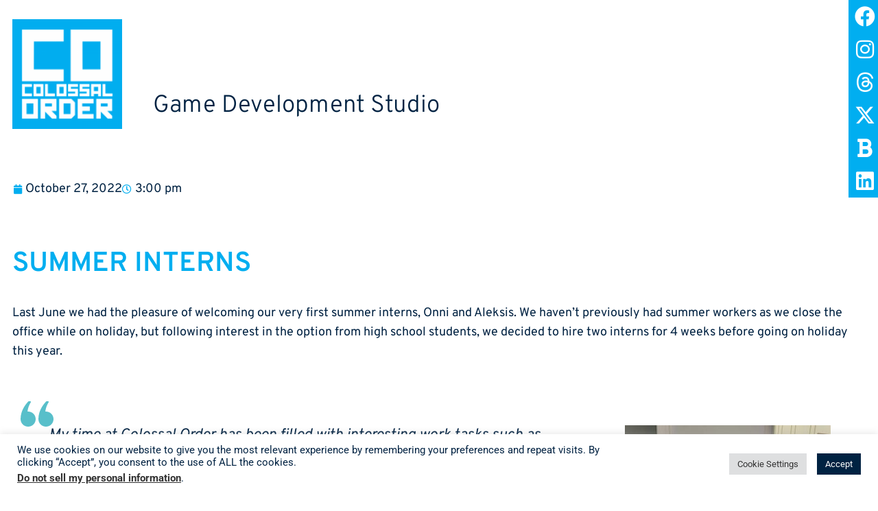

--- FILE ---
content_type: text/html; charset=UTF-8
request_url: https://colossalorder.fi/?paged=2&p=1039
body_size: 20415
content:
<!DOCTYPE html>
<html dir="ltr" lang="en-US" prefix="og: https://ogp.me/ns#">
<head>
	<meta charset="UTF-8">
			
		<meta name="viewport" content="width=device-width, initial-scale=1" />
	<style>img:is([sizes="auto" i], [sizes^="auto," i]) { contain-intrinsic-size: 3000px 1500px }</style>
	
		<!-- All in One SEO 4.9.3 - aioseo.com -->
		<title>Summer Interns - Colossal Order Ltd - Page 2</title>
	<meta name="description" content="Summer Interns Last June we had the pleasure of welcoming our very first summer interns, Onni and Aleksis. We haven’t previously had summer workers as we close the office while on holiday, but following interest in the option from high school students, we decided to hire two interns for 4 weeks before going on holiday - Page 2" />
	<meta name="robots" content="noindex, nofollow, max-image-preview:large" />
	<meta name="author" content="Samantha Woods"/>
	<link rel="canonical" href="https://colossalorder.fi/?p=1039" />
	<meta name="generator" content="All in One SEO (AIOSEO) 4.9.3" />
		<meta property="og:locale" content="en_US" />
		<meta property="og:site_name" content="Colossal Order Ltd - Game Development Studio" />
		<meta property="og:type" content="article" />
		<meta property="og:title" content="Summer Interns - Colossal Order Ltd - Page 2" />
		<meta property="og:description" content="Summer Interns Last June we had the pleasure of welcoming our very first summer interns, Onni and Aleksis. We haven’t previously had summer workers as we close the office while on holiday, but following interest in the option from high school students, we decided to hire two interns for 4 weeks before going on holiday - Page 2" />
		<meta property="og:url" content="https://colossalorder.fi/?p=1039" />
		<meta property="article:published_time" content="2022-10-27T13:00:00+00:00" />
		<meta property="article:modified_time" content="2023-03-24T09:11:04+00:00" />
		<meta name="twitter:card" content="summary_large_image" />
		<meta name="twitter:title" content="Summer Interns - Colossal Order Ltd - Page 2" />
		<meta name="twitter:description" content="Summer Interns Last June we had the pleasure of welcoming our very first summer interns, Onni and Aleksis. We haven’t previously had summer workers as we close the office while on holiday, but following interest in the option from high school students, we decided to hire two interns for 4 weeks before going on holiday - Page 2" />
		<script type="application/ld+json" class="aioseo-schema">
			{"@context":"https:\/\/schema.org","@graph":[{"@type":"BlogPosting","@id":"https:\/\/colossalorder.fi\/?p=1039#blogposting","name":"Summer Interns - Colossal Order Ltd - Page 2","headline":"Summer Interns","author":{"@id":"https:\/\/colossalorder.fi\/?author=2#author"},"publisher":{"@id":"https:\/\/colossalorder.fi\/#organization"},"image":{"@type":"ImageObject","url":"https:\/\/colossalorder.fi\/wp-content\/uploads\/2022\/09\/CO.png","width":1920,"height":600},"datePublished":"2022-10-27T15:00:00+02:00","dateModified":"2023-03-24T10:11:04+01:00","inLanguage":"en-US","mainEntityOfPage":{"@id":"https:\/\/colossalorder.fi\/?p=1039#webpage"},"isPartOf":{"@id":"https:\/\/colossalorder.fi\/?p=1039#webpage"},"articleSection":"News, Interns, News","pagination":2},{"@type":"BreadcrumbList","@id":"https:\/\/colossalorder.fi\/?p=1039#breadcrumblist","itemListElement":[{"@type":"ListItem","@id":"https:\/\/colossalorder.fi#listItem","position":1,"name":"Home","item":"https:\/\/colossalorder.fi","nextItem":{"@type":"ListItem","@id":"https:\/\/colossalorder.fi\/?cat=18#listItem","name":"News"}},{"@type":"ListItem","@id":"https:\/\/colossalorder.fi\/?cat=18#listItem","position":2,"name":"News","item":"https:\/\/colossalorder.fi\/?cat=18","nextItem":{"@type":"ListItem","@id":"https:\/\/colossalorder.fi\/?p=1039#listItem","name":"Summer Interns"},"previousItem":{"@type":"ListItem","@id":"https:\/\/colossalorder.fi#listItem","name":"Home"}},{"@type":"ListItem","@id":"https:\/\/colossalorder.fi\/?p=1039#listItem","position":3,"name":"Summer Interns","item":"https:\/\/colossalorder.fi\/?p=1039","nextItem":{"@type":"ListItem","@id":"https:\/\/colossalorder.fi#listItem","name":"Page 2"},"previousItem":{"@type":"ListItem","@id":"https:\/\/colossalorder.fi\/?cat=18#listItem","name":"News"}},{"@type":"ListItem","@id":"https:\/\/colossalorder.fi#listItem","position":4,"name":"Page 2","previousItem":{"@type":"ListItem","@id":"https:\/\/colossalorder.fi\/?p=1039#listItem","name":"Summer Interns"}}]},{"@type":"Organization","@id":"https:\/\/colossalorder.fi\/#organization","name":"Colossal Order Ltd","description":"Game Development Studio","url":"https:\/\/colossalorder.fi\/"},{"@type":"Person","@id":"https:\/\/colossalorder.fi\/?author=2#author","url":"https:\/\/colossalorder.fi\/?author=2","name":"Samantha Woods","image":{"@type":"ImageObject","@id":"https:\/\/colossalorder.fi\/?p=1039#authorImage","url":"https:\/\/secure.gravatar.com\/avatar\/be194bff637dd3cc4e9ce646b92c4efacab891aadf880a4b3349a23e81c53618?s=96&d=mm&r=g","width":96,"height":96,"caption":"Samantha Woods"}},{"@type":"WebPage","@id":"https:\/\/colossalorder.fi\/?p=1039#webpage","url":"https:\/\/colossalorder.fi\/?p=1039","name":"Summer Interns - Colossal Order Ltd - Page 2","description":"Summer Interns Last June we had the pleasure of welcoming our very first summer interns, Onni and Aleksis. We haven\u2019t previously had summer workers as we close the office while on holiday, but following interest in the option from high school students, we decided to hire two interns for 4 weeks before going on holiday - Page 2","inLanguage":"en-US","isPartOf":{"@id":"https:\/\/colossalorder.fi\/#website"},"breadcrumb":{"@id":"https:\/\/colossalorder.fi\/?p=1039#breadcrumblist"},"author":{"@id":"https:\/\/colossalorder.fi\/?author=2#author"},"creator":{"@id":"https:\/\/colossalorder.fi\/?author=2#author"},"image":{"@type":"ImageObject","url":"https:\/\/colossalorder.fi\/wp-content\/uploads\/2022\/09\/CO.png","@id":"https:\/\/colossalorder.fi\/?p=1039\/#mainImage","width":1920,"height":600},"primaryImageOfPage":{"@id":"https:\/\/colossalorder.fi\/?p=1039#mainImage"},"datePublished":"2022-10-27T15:00:00+02:00","dateModified":"2023-03-24T10:11:04+01:00"},{"@type":"WebSite","@id":"https:\/\/colossalorder.fi\/#website","url":"https:\/\/colossalorder.fi\/","name":"Colossal Order Ltd","description":"Game Development Studio","inLanguage":"en-US","publisher":{"@id":"https:\/\/colossalorder.fi\/#organization"}}]}
		</script>
		<!-- All in One SEO -->


<link rel='dns-prefetch' href='//colossalorder.fi' />
<link rel="alternate" type="application/rss+xml" title="Colossal Order Ltd &raquo; Feed" href="https://colossalorder.fi/?feed=rss2" />
<link rel="alternate" type="application/rss+xml" title="Colossal Order Ltd &raquo; Comments Feed" href="https://colossalorder.fi/?feed=comments-rss2" />
<link rel="alternate" type="application/rss+xml" title="Colossal Order Ltd &raquo; Summer Interns Comments Feed" href="https://colossalorder.fi/?feed=rss2&#038;p=1039" />
<script>
window._wpemojiSettings = {"baseUrl":"https:\/\/s.w.org\/images\/core\/emoji\/16.0.1\/72x72\/","ext":".png","svgUrl":"https:\/\/s.w.org\/images\/core\/emoji\/16.0.1\/svg\/","svgExt":".svg","source":{"concatemoji":"https:\/\/colossalorder.fi\/wp-includes\/js\/wp-emoji-release.min.js?ver=6.8.3"}};
/*! This file is auto-generated */
!function(s,n){var o,i,e;function c(e){try{var t={supportTests:e,timestamp:(new Date).valueOf()};sessionStorage.setItem(o,JSON.stringify(t))}catch(e){}}function p(e,t,n){e.clearRect(0,0,e.canvas.width,e.canvas.height),e.fillText(t,0,0);var t=new Uint32Array(e.getImageData(0,0,e.canvas.width,e.canvas.height).data),a=(e.clearRect(0,0,e.canvas.width,e.canvas.height),e.fillText(n,0,0),new Uint32Array(e.getImageData(0,0,e.canvas.width,e.canvas.height).data));return t.every(function(e,t){return e===a[t]})}function u(e,t){e.clearRect(0,0,e.canvas.width,e.canvas.height),e.fillText(t,0,0);for(var n=e.getImageData(16,16,1,1),a=0;a<n.data.length;a++)if(0!==n.data[a])return!1;return!0}function f(e,t,n,a){switch(t){case"flag":return n(e,"\ud83c\udff3\ufe0f\u200d\u26a7\ufe0f","\ud83c\udff3\ufe0f\u200b\u26a7\ufe0f")?!1:!n(e,"\ud83c\udde8\ud83c\uddf6","\ud83c\udde8\u200b\ud83c\uddf6")&&!n(e,"\ud83c\udff4\udb40\udc67\udb40\udc62\udb40\udc65\udb40\udc6e\udb40\udc67\udb40\udc7f","\ud83c\udff4\u200b\udb40\udc67\u200b\udb40\udc62\u200b\udb40\udc65\u200b\udb40\udc6e\u200b\udb40\udc67\u200b\udb40\udc7f");case"emoji":return!a(e,"\ud83e\udedf")}return!1}function g(e,t,n,a){var r="undefined"!=typeof WorkerGlobalScope&&self instanceof WorkerGlobalScope?new OffscreenCanvas(300,150):s.createElement("canvas"),o=r.getContext("2d",{willReadFrequently:!0}),i=(o.textBaseline="top",o.font="600 32px Arial",{});return e.forEach(function(e){i[e]=t(o,e,n,a)}),i}function t(e){var t=s.createElement("script");t.src=e,t.defer=!0,s.head.appendChild(t)}"undefined"!=typeof Promise&&(o="wpEmojiSettingsSupports",i=["flag","emoji"],n.supports={everything:!0,everythingExceptFlag:!0},e=new Promise(function(e){s.addEventListener("DOMContentLoaded",e,{once:!0})}),new Promise(function(t){var n=function(){try{var e=JSON.parse(sessionStorage.getItem(o));if("object"==typeof e&&"number"==typeof e.timestamp&&(new Date).valueOf()<e.timestamp+604800&&"object"==typeof e.supportTests)return e.supportTests}catch(e){}return null}();if(!n){if("undefined"!=typeof Worker&&"undefined"!=typeof OffscreenCanvas&&"undefined"!=typeof URL&&URL.createObjectURL&&"undefined"!=typeof Blob)try{var e="postMessage("+g.toString()+"("+[JSON.stringify(i),f.toString(),p.toString(),u.toString()].join(",")+"));",a=new Blob([e],{type:"text/javascript"}),r=new Worker(URL.createObjectURL(a),{name:"wpTestEmojiSupports"});return void(r.onmessage=function(e){c(n=e.data),r.terminate(),t(n)})}catch(e){}c(n=g(i,f,p,u))}t(n)}).then(function(e){for(var t in e)n.supports[t]=e[t],n.supports.everything=n.supports.everything&&n.supports[t],"flag"!==t&&(n.supports.everythingExceptFlag=n.supports.everythingExceptFlag&&n.supports[t]);n.supports.everythingExceptFlag=n.supports.everythingExceptFlag&&!n.supports.flag,n.DOMReady=!1,n.readyCallback=function(){n.DOMReady=!0}}).then(function(){return e}).then(function(){var e;n.supports.everything||(n.readyCallback(),(e=n.source||{}).concatemoji?t(e.concatemoji):e.wpemoji&&e.twemoji&&(t(e.twemoji),t(e.wpemoji)))}))}((window,document),window._wpemojiSettings);
</script>
<link rel='stylesheet' id='hfe-widgets-style-css' href='https://colossalorder.fi/wp-content/plugins/header-footer-elementor/inc/widgets-css/frontend.css?ver=2.8.1' media='all' />
<style id='wp-emoji-styles-inline-css'>

	img.wp-smiley, img.emoji {
		display: inline !important;
		border: none !important;
		box-shadow: none !important;
		height: 1em !important;
		width: 1em !important;
		margin: 0 0.07em !important;
		vertical-align: -0.1em !important;
		background: none !important;
		padding: 0 !important;
	}
</style>
<style id='wp-block-library-inline-css'>
:root{--wp-admin-theme-color:#007cba;--wp-admin-theme-color--rgb:0,124,186;--wp-admin-theme-color-darker-10:#006ba1;--wp-admin-theme-color-darker-10--rgb:0,107,161;--wp-admin-theme-color-darker-20:#005a87;--wp-admin-theme-color-darker-20--rgb:0,90,135;--wp-admin-border-width-focus:2px;--wp-block-synced-color:#7a00df;--wp-block-synced-color--rgb:122,0,223;--wp-bound-block-color:var(--wp-block-synced-color)}@media (min-resolution:192dpi){:root{--wp-admin-border-width-focus:1.5px}}.wp-element-button{cursor:pointer}:root{--wp--preset--font-size--normal:16px;--wp--preset--font-size--huge:42px}:root .has-very-light-gray-background-color{background-color:#eee}:root .has-very-dark-gray-background-color{background-color:#313131}:root .has-very-light-gray-color{color:#eee}:root .has-very-dark-gray-color{color:#313131}:root .has-vivid-green-cyan-to-vivid-cyan-blue-gradient-background{background:linear-gradient(135deg,#00d084,#0693e3)}:root .has-purple-crush-gradient-background{background:linear-gradient(135deg,#34e2e4,#4721fb 50%,#ab1dfe)}:root .has-hazy-dawn-gradient-background{background:linear-gradient(135deg,#faaca8,#dad0ec)}:root .has-subdued-olive-gradient-background{background:linear-gradient(135deg,#fafae1,#67a671)}:root .has-atomic-cream-gradient-background{background:linear-gradient(135deg,#fdd79a,#004a59)}:root .has-nightshade-gradient-background{background:linear-gradient(135deg,#330968,#31cdcf)}:root .has-midnight-gradient-background{background:linear-gradient(135deg,#020381,#2874fc)}.has-regular-font-size{font-size:1em}.has-larger-font-size{font-size:2.625em}.has-normal-font-size{font-size:var(--wp--preset--font-size--normal)}.has-huge-font-size{font-size:var(--wp--preset--font-size--huge)}.has-text-align-center{text-align:center}.has-text-align-left{text-align:left}.has-text-align-right{text-align:right}#end-resizable-editor-section{display:none}.aligncenter{clear:both}.items-justified-left{justify-content:flex-start}.items-justified-center{justify-content:center}.items-justified-right{justify-content:flex-end}.items-justified-space-between{justify-content:space-between}.screen-reader-text{border:0;clip-path:inset(50%);height:1px;margin:-1px;overflow:hidden;padding:0;position:absolute;width:1px;word-wrap:normal!important}.screen-reader-text:focus{background-color:#ddd;clip-path:none;color:#444;display:block;font-size:1em;height:auto;left:5px;line-height:normal;padding:15px 23px 14px;text-decoration:none;top:5px;width:auto;z-index:100000}html :where(.has-border-color){border-style:solid}html :where([style*=border-top-color]){border-top-style:solid}html :where([style*=border-right-color]){border-right-style:solid}html :where([style*=border-bottom-color]){border-bottom-style:solid}html :where([style*=border-left-color]){border-left-style:solid}html :where([style*=border-width]){border-style:solid}html :where([style*=border-top-width]){border-top-style:solid}html :where([style*=border-right-width]){border-right-style:solid}html :where([style*=border-bottom-width]){border-bottom-style:solid}html :where([style*=border-left-width]){border-left-style:solid}html :where(img[class*=wp-image-]){height:auto;max-width:100%}:where(figure){margin:0 0 1em}html :where(.is-position-sticky){--wp-admin--admin-bar--position-offset:var(--wp-admin--admin-bar--height,0px)}@media screen and (max-width:600px){html :where(.is-position-sticky){--wp-admin--admin-bar--position-offset:0px}}
</style>
<style id='global-styles-inline-css'>
:root{--wp--preset--aspect-ratio--square: 1;--wp--preset--aspect-ratio--4-3: 4/3;--wp--preset--aspect-ratio--3-4: 3/4;--wp--preset--aspect-ratio--3-2: 3/2;--wp--preset--aspect-ratio--2-3: 2/3;--wp--preset--aspect-ratio--16-9: 16/9;--wp--preset--aspect-ratio--9-16: 9/16;--wp--preset--color--black: #000000;--wp--preset--color--cyan-bluish-gray: #abb8c3;--wp--preset--color--white: #ffffff;--wp--preset--color--pale-pink: #f78da7;--wp--preset--color--vivid-red: #cf2e2e;--wp--preset--color--luminous-vivid-orange: #ff6900;--wp--preset--color--luminous-vivid-amber: #fcb900;--wp--preset--color--light-green-cyan: #7bdcb5;--wp--preset--color--vivid-green-cyan: #00d084;--wp--preset--color--pale-cyan-blue: #8ed1fc;--wp--preset--color--vivid-cyan-blue: #0693e3;--wp--preset--color--vivid-purple: #9b51e0;--wp--preset--color--foreground: #000000;--wp--preset--color--background: #ffffff;--wp--preset--color--primary: #1a4548;--wp--preset--color--secondary: #ffe2c7;--wp--preset--color--tertiary: #F6F6F6;--wp--preset--gradient--vivid-cyan-blue-to-vivid-purple: linear-gradient(135deg,rgba(6,147,227,1) 0%,rgb(155,81,224) 100%);--wp--preset--gradient--light-green-cyan-to-vivid-green-cyan: linear-gradient(135deg,rgb(122,220,180) 0%,rgb(0,208,130) 100%);--wp--preset--gradient--luminous-vivid-amber-to-luminous-vivid-orange: linear-gradient(135deg,rgba(252,185,0,1) 0%,rgba(255,105,0,1) 100%);--wp--preset--gradient--luminous-vivid-orange-to-vivid-red: linear-gradient(135deg,rgba(255,105,0,1) 0%,rgb(207,46,46) 100%);--wp--preset--gradient--very-light-gray-to-cyan-bluish-gray: linear-gradient(135deg,rgb(238,238,238) 0%,rgb(169,184,195) 100%);--wp--preset--gradient--cool-to-warm-spectrum: linear-gradient(135deg,rgb(74,234,220) 0%,rgb(151,120,209) 20%,rgb(207,42,186) 40%,rgb(238,44,130) 60%,rgb(251,105,98) 80%,rgb(254,248,76) 100%);--wp--preset--gradient--blush-light-purple: linear-gradient(135deg,rgb(255,206,236) 0%,rgb(152,150,240) 100%);--wp--preset--gradient--blush-bordeaux: linear-gradient(135deg,rgb(254,205,165) 0%,rgb(254,45,45) 50%,rgb(107,0,62) 100%);--wp--preset--gradient--luminous-dusk: linear-gradient(135deg,rgb(255,203,112) 0%,rgb(199,81,192) 50%,rgb(65,88,208) 100%);--wp--preset--gradient--pale-ocean: linear-gradient(135deg,rgb(255,245,203) 0%,rgb(182,227,212) 50%,rgb(51,167,181) 100%);--wp--preset--gradient--electric-grass: linear-gradient(135deg,rgb(202,248,128) 0%,rgb(113,206,126) 100%);--wp--preset--gradient--midnight: linear-gradient(135deg,rgb(2,3,129) 0%,rgb(40,116,252) 100%);--wp--preset--gradient--vertical-secondary-to-tertiary: linear-gradient(to bottom,var(--wp--preset--color--secondary) 0%,var(--wp--preset--color--tertiary) 100%);--wp--preset--gradient--vertical-secondary-to-background: linear-gradient(to bottom,var(--wp--preset--color--secondary) 0%,var(--wp--preset--color--background) 100%);--wp--preset--gradient--vertical-tertiary-to-background: linear-gradient(to bottom,var(--wp--preset--color--tertiary) 0%,var(--wp--preset--color--background) 100%);--wp--preset--gradient--diagonal-primary-to-foreground: linear-gradient(to bottom right,var(--wp--preset--color--primary) 0%,var(--wp--preset--color--foreground) 100%);--wp--preset--gradient--diagonal-secondary-to-background: linear-gradient(to bottom right,var(--wp--preset--color--secondary) 50%,var(--wp--preset--color--background) 50%);--wp--preset--gradient--diagonal-background-to-secondary: linear-gradient(to bottom right,var(--wp--preset--color--background) 50%,var(--wp--preset--color--secondary) 50%);--wp--preset--gradient--diagonal-tertiary-to-background: linear-gradient(to bottom right,var(--wp--preset--color--tertiary) 50%,var(--wp--preset--color--background) 50%);--wp--preset--gradient--diagonal-background-to-tertiary: linear-gradient(to bottom right,var(--wp--preset--color--background) 50%,var(--wp--preset--color--tertiary) 50%);--wp--preset--font-size--small: 1rem;--wp--preset--font-size--medium: 1.125rem;--wp--preset--font-size--large: 1.75rem;--wp--preset--font-size--x-large: clamp(1.75rem, 3vw, 2.25rem);--wp--preset--font-family--system-font: -apple-system,BlinkMacSystemFont,"Segoe UI",Roboto,Oxygen-Sans,Ubuntu,Cantarell,"Helvetica Neue",sans-serif;--wp--preset--font-family--source-serif-pro: "Source Serif Pro", serif;--wp--preset--spacing--20: 0.44rem;--wp--preset--spacing--30: 0.67rem;--wp--preset--spacing--40: 1rem;--wp--preset--spacing--50: 1.5rem;--wp--preset--spacing--60: 2.25rem;--wp--preset--spacing--70: 3.38rem;--wp--preset--spacing--80: 5.06rem;--wp--preset--shadow--natural: 6px 6px 9px rgba(0, 0, 0, 0.2);--wp--preset--shadow--deep: 12px 12px 50px rgba(0, 0, 0, 0.4);--wp--preset--shadow--sharp: 6px 6px 0px rgba(0, 0, 0, 0.2);--wp--preset--shadow--outlined: 6px 6px 0px -3px rgba(255, 255, 255, 1), 6px 6px rgba(0, 0, 0, 1);--wp--preset--shadow--crisp: 6px 6px 0px rgba(0, 0, 0, 1);--wp--custom--spacing--small: max(1.25rem, 5vw);--wp--custom--spacing--medium: clamp(2rem, 8vw, calc(4 * var(--wp--style--block-gap)));--wp--custom--spacing--large: clamp(4rem, 10vw, 8rem);--wp--custom--spacing--outer: var(--wp--custom--spacing--small, 1.25rem);--wp--custom--typography--font-size--huge: clamp(2.25rem, 4vw, 2.75rem);--wp--custom--typography--font-size--gigantic: clamp(2.75rem, 6vw, 3.25rem);--wp--custom--typography--font-size--colossal: clamp(3.25rem, 8vw, 6.25rem);--wp--custom--typography--line-height--tiny: 1.15;--wp--custom--typography--line-height--small: 1.2;--wp--custom--typography--line-height--medium: 1.4;--wp--custom--typography--line-height--normal: 1.6;}:root { --wp--style--global--content-size: 650px;--wp--style--global--wide-size: 1000px; }:where(body) { margin: 0; }.wp-site-blocks > .alignleft { float: left; margin-right: 2em; }.wp-site-blocks > .alignright { float: right; margin-left: 2em; }.wp-site-blocks > .aligncenter { justify-content: center; margin-left: auto; margin-right: auto; }:where(.wp-site-blocks) > * { margin-block-start: 1.5rem; margin-block-end: 0; }:where(.wp-site-blocks) > :first-child { margin-block-start: 0; }:where(.wp-site-blocks) > :last-child { margin-block-end: 0; }:root { --wp--style--block-gap: 1.5rem; }:root :where(.is-layout-flow) > :first-child{margin-block-start: 0;}:root :where(.is-layout-flow) > :last-child{margin-block-end: 0;}:root :where(.is-layout-flow) > *{margin-block-start: 1.5rem;margin-block-end: 0;}:root :where(.is-layout-constrained) > :first-child{margin-block-start: 0;}:root :where(.is-layout-constrained) > :last-child{margin-block-end: 0;}:root :where(.is-layout-constrained) > *{margin-block-start: 1.5rem;margin-block-end: 0;}:root :where(.is-layout-flex){gap: 1.5rem;}:root :where(.is-layout-grid){gap: 1.5rem;}.is-layout-flow > .alignleft{float: left;margin-inline-start: 0;margin-inline-end: 2em;}.is-layout-flow > .alignright{float: right;margin-inline-start: 2em;margin-inline-end: 0;}.is-layout-flow > .aligncenter{margin-left: auto !important;margin-right: auto !important;}.is-layout-constrained > .alignleft{float: left;margin-inline-start: 0;margin-inline-end: 2em;}.is-layout-constrained > .alignright{float: right;margin-inline-start: 2em;margin-inline-end: 0;}.is-layout-constrained > .aligncenter{margin-left: auto !important;margin-right: auto !important;}.is-layout-constrained > :where(:not(.alignleft):not(.alignright):not(.alignfull)){max-width: var(--wp--style--global--content-size);margin-left: auto !important;margin-right: auto !important;}.is-layout-constrained > .alignwide{max-width: var(--wp--style--global--wide-size);}body .is-layout-flex{display: flex;}.is-layout-flex{flex-wrap: wrap;align-items: center;}.is-layout-flex > :is(*, div){margin: 0;}body .is-layout-grid{display: grid;}.is-layout-grid > :is(*, div){margin: 0;}body{background-color: var(--wp--preset--color--background);color: var(--wp--preset--color--foreground);font-family: var(--wp--preset--font-family--system-font);font-size: var(--wp--preset--font-size--medium);line-height: var(--wp--custom--typography--line-height--normal);padding-top: 0px;padding-right: 0px;padding-bottom: 0px;padding-left: 0px;}a:where(:not(.wp-element-button)){color: var(--wp--preset--color--foreground);text-decoration: underline;}h1{font-family: var(--wp--preset--font-family--source-serif-pro);font-size: var(--wp--custom--typography--font-size--colossal);font-weight: 300;line-height: var(--wp--custom--typography--line-height--tiny);}h2{font-family: var(--wp--preset--font-family--source-serif-pro);font-size: var(--wp--custom--typography--font-size--gigantic);font-weight: 300;line-height: var(--wp--custom--typography--line-height--small);}h3{font-family: var(--wp--preset--font-family--source-serif-pro);font-size: var(--wp--custom--typography--font-size--huge);font-weight: 300;line-height: var(--wp--custom--typography--line-height--tiny);}h4{font-family: var(--wp--preset--font-family--source-serif-pro);font-size: var(--wp--preset--font-size--x-large);font-weight: 300;line-height: var(--wp--custom--typography--line-height--tiny);}h5{font-family: var(--wp--preset--font-family--system-font);font-size: var(--wp--preset--font-size--medium);font-weight: 700;line-height: var(--wp--custom--typography--line-height--normal);text-transform: uppercase;}h6{font-family: var(--wp--preset--font-family--system-font);font-size: var(--wp--preset--font-size--medium);font-weight: 400;line-height: var(--wp--custom--typography--line-height--normal);text-transform: uppercase;}:root :where(.wp-element-button, .wp-block-button__link){background-color: #32373c;border-width: 0;color: #fff;font-family: inherit;font-size: inherit;line-height: inherit;padding: calc(0.667em + 2px) calc(1.333em + 2px);text-decoration: none;}.has-black-color{color: var(--wp--preset--color--black) !important;}.has-cyan-bluish-gray-color{color: var(--wp--preset--color--cyan-bluish-gray) !important;}.has-white-color{color: var(--wp--preset--color--white) !important;}.has-pale-pink-color{color: var(--wp--preset--color--pale-pink) !important;}.has-vivid-red-color{color: var(--wp--preset--color--vivid-red) !important;}.has-luminous-vivid-orange-color{color: var(--wp--preset--color--luminous-vivid-orange) !important;}.has-luminous-vivid-amber-color{color: var(--wp--preset--color--luminous-vivid-amber) !important;}.has-light-green-cyan-color{color: var(--wp--preset--color--light-green-cyan) !important;}.has-vivid-green-cyan-color{color: var(--wp--preset--color--vivid-green-cyan) !important;}.has-pale-cyan-blue-color{color: var(--wp--preset--color--pale-cyan-blue) !important;}.has-vivid-cyan-blue-color{color: var(--wp--preset--color--vivid-cyan-blue) !important;}.has-vivid-purple-color{color: var(--wp--preset--color--vivid-purple) !important;}.has-foreground-color{color: var(--wp--preset--color--foreground) !important;}.has-background-color{color: var(--wp--preset--color--background) !important;}.has-primary-color{color: var(--wp--preset--color--primary) !important;}.has-secondary-color{color: var(--wp--preset--color--secondary) !important;}.has-tertiary-color{color: var(--wp--preset--color--tertiary) !important;}.has-black-background-color{background-color: var(--wp--preset--color--black) !important;}.has-cyan-bluish-gray-background-color{background-color: var(--wp--preset--color--cyan-bluish-gray) !important;}.has-white-background-color{background-color: var(--wp--preset--color--white) !important;}.has-pale-pink-background-color{background-color: var(--wp--preset--color--pale-pink) !important;}.has-vivid-red-background-color{background-color: var(--wp--preset--color--vivid-red) !important;}.has-luminous-vivid-orange-background-color{background-color: var(--wp--preset--color--luminous-vivid-orange) !important;}.has-luminous-vivid-amber-background-color{background-color: var(--wp--preset--color--luminous-vivid-amber) !important;}.has-light-green-cyan-background-color{background-color: var(--wp--preset--color--light-green-cyan) !important;}.has-vivid-green-cyan-background-color{background-color: var(--wp--preset--color--vivid-green-cyan) !important;}.has-pale-cyan-blue-background-color{background-color: var(--wp--preset--color--pale-cyan-blue) !important;}.has-vivid-cyan-blue-background-color{background-color: var(--wp--preset--color--vivid-cyan-blue) !important;}.has-vivid-purple-background-color{background-color: var(--wp--preset--color--vivid-purple) !important;}.has-foreground-background-color{background-color: var(--wp--preset--color--foreground) !important;}.has-background-background-color{background-color: var(--wp--preset--color--background) !important;}.has-primary-background-color{background-color: var(--wp--preset--color--primary) !important;}.has-secondary-background-color{background-color: var(--wp--preset--color--secondary) !important;}.has-tertiary-background-color{background-color: var(--wp--preset--color--tertiary) !important;}.has-black-border-color{border-color: var(--wp--preset--color--black) !important;}.has-cyan-bluish-gray-border-color{border-color: var(--wp--preset--color--cyan-bluish-gray) !important;}.has-white-border-color{border-color: var(--wp--preset--color--white) !important;}.has-pale-pink-border-color{border-color: var(--wp--preset--color--pale-pink) !important;}.has-vivid-red-border-color{border-color: var(--wp--preset--color--vivid-red) !important;}.has-luminous-vivid-orange-border-color{border-color: var(--wp--preset--color--luminous-vivid-orange) !important;}.has-luminous-vivid-amber-border-color{border-color: var(--wp--preset--color--luminous-vivid-amber) !important;}.has-light-green-cyan-border-color{border-color: var(--wp--preset--color--light-green-cyan) !important;}.has-vivid-green-cyan-border-color{border-color: var(--wp--preset--color--vivid-green-cyan) !important;}.has-pale-cyan-blue-border-color{border-color: var(--wp--preset--color--pale-cyan-blue) !important;}.has-vivid-cyan-blue-border-color{border-color: var(--wp--preset--color--vivid-cyan-blue) !important;}.has-vivid-purple-border-color{border-color: var(--wp--preset--color--vivid-purple) !important;}.has-foreground-border-color{border-color: var(--wp--preset--color--foreground) !important;}.has-background-border-color{border-color: var(--wp--preset--color--background) !important;}.has-primary-border-color{border-color: var(--wp--preset--color--primary) !important;}.has-secondary-border-color{border-color: var(--wp--preset--color--secondary) !important;}.has-tertiary-border-color{border-color: var(--wp--preset--color--tertiary) !important;}.has-vivid-cyan-blue-to-vivid-purple-gradient-background{background: var(--wp--preset--gradient--vivid-cyan-blue-to-vivid-purple) !important;}.has-light-green-cyan-to-vivid-green-cyan-gradient-background{background: var(--wp--preset--gradient--light-green-cyan-to-vivid-green-cyan) !important;}.has-luminous-vivid-amber-to-luminous-vivid-orange-gradient-background{background: var(--wp--preset--gradient--luminous-vivid-amber-to-luminous-vivid-orange) !important;}.has-luminous-vivid-orange-to-vivid-red-gradient-background{background: var(--wp--preset--gradient--luminous-vivid-orange-to-vivid-red) !important;}.has-very-light-gray-to-cyan-bluish-gray-gradient-background{background: var(--wp--preset--gradient--very-light-gray-to-cyan-bluish-gray) !important;}.has-cool-to-warm-spectrum-gradient-background{background: var(--wp--preset--gradient--cool-to-warm-spectrum) !important;}.has-blush-light-purple-gradient-background{background: var(--wp--preset--gradient--blush-light-purple) !important;}.has-blush-bordeaux-gradient-background{background: var(--wp--preset--gradient--blush-bordeaux) !important;}.has-luminous-dusk-gradient-background{background: var(--wp--preset--gradient--luminous-dusk) !important;}.has-pale-ocean-gradient-background{background: var(--wp--preset--gradient--pale-ocean) !important;}.has-electric-grass-gradient-background{background: var(--wp--preset--gradient--electric-grass) !important;}.has-midnight-gradient-background{background: var(--wp--preset--gradient--midnight) !important;}.has-vertical-secondary-to-tertiary-gradient-background{background: var(--wp--preset--gradient--vertical-secondary-to-tertiary) !important;}.has-vertical-secondary-to-background-gradient-background{background: var(--wp--preset--gradient--vertical-secondary-to-background) !important;}.has-vertical-tertiary-to-background-gradient-background{background: var(--wp--preset--gradient--vertical-tertiary-to-background) !important;}.has-diagonal-primary-to-foreground-gradient-background{background: var(--wp--preset--gradient--diagonal-primary-to-foreground) !important;}.has-diagonal-secondary-to-background-gradient-background{background: var(--wp--preset--gradient--diagonal-secondary-to-background) !important;}.has-diagonal-background-to-secondary-gradient-background{background: var(--wp--preset--gradient--diagonal-background-to-secondary) !important;}.has-diagonal-tertiary-to-background-gradient-background{background: var(--wp--preset--gradient--diagonal-tertiary-to-background) !important;}.has-diagonal-background-to-tertiary-gradient-background{background: var(--wp--preset--gradient--diagonal-background-to-tertiary) !important;}.has-small-font-size{font-size: var(--wp--preset--font-size--small) !important;}.has-medium-font-size{font-size: var(--wp--preset--font-size--medium) !important;}.has-large-font-size{font-size: var(--wp--preset--font-size--large) !important;}.has-x-large-font-size{font-size: var(--wp--preset--font-size--x-large) !important;}.has-system-font-font-family{font-family: var(--wp--preset--font-family--system-font) !important;}.has-source-serif-pro-font-family{font-family: var(--wp--preset--font-family--source-serif-pro) !important;}
</style>
<style id='wp-block-template-skip-link-inline-css'>

		.skip-link.screen-reader-text {
			border: 0;
			clip-path: inset(50%);
			height: 1px;
			margin: -1px;
			overflow: hidden;
			padding: 0;
			position: absolute !important;
			width: 1px;
			word-wrap: normal !important;
		}

		.skip-link.screen-reader-text:focus {
			background-color: #eee;
			clip-path: none;
			color: #444;
			display: block;
			font-size: 1em;
			height: auto;
			left: 5px;
			line-height: normal;
			padding: 15px 23px 14px;
			text-decoration: none;
			top: 5px;
			width: auto;
			z-index: 100000;
		}
</style>
<link rel='stylesheet' id='cookie-law-info-css' href='https://colossalorder.fi/wp-content/plugins/cookie-law-info/legacy/public/css/cookie-law-info-public.css?ver=3.3.9.1' media='all' />
<link rel='stylesheet' id='cookie-law-info-gdpr-css' href='https://colossalorder.fi/wp-content/plugins/cookie-law-info/legacy/public/css/cookie-law-info-gdpr.css?ver=3.3.9.1' media='all' />
<link rel='stylesheet' id='hfe-style-css' href='https://colossalorder.fi/wp-content/plugins/header-footer-elementor/assets/css/header-footer-elementor.css?ver=2.8.1' media='all' />
<link rel='stylesheet' id='pafe-1039-css' href='https://colossalorder.fi/wp-content/uploads/premium-addons-elementor/pafe-1039.css?ver=1679652664' media='all' />
<link rel='stylesheet' id='elementor-icons-css' href='https://colossalorder.fi/wp-content/plugins/elementor/assets/lib/eicons/css/elementor-icons.min.css?ver=5.45.0' media='all' />
<link rel='stylesheet' id='elementor-frontend-css' href='https://colossalorder.fi/wp-content/plugins/elementor/assets/css/frontend.min.css?ver=3.34.1' media='all' />
<link rel='stylesheet' id='elementor-post-5-css' href='https://colossalorder.fi/wp-content/uploads/elementor/css/post-5.css?ver=1768808535' media='all' />
<link rel='stylesheet' id='widget-post-info-css' href='https://colossalorder.fi/wp-content/plugins/elementor-pro/assets/css/widget-post-info.min.css?ver=3.34.0' media='all' />
<link rel='stylesheet' id='widget-icon-list-css' href='https://colossalorder.fi/wp-content/plugins/elementor/assets/css/widget-icon-list.min.css?ver=3.34.1' media='all' />
<link rel='stylesheet' id='elementor-icons-shared-0-css' href='https://colossalorder.fi/wp-content/plugins/elementor/assets/lib/font-awesome/css/fontawesome.min.css?ver=5.15.3' media='all' />
<link rel='stylesheet' id='elementor-icons-fa-regular-css' href='https://colossalorder.fi/wp-content/plugins/elementor/assets/lib/font-awesome/css/regular.min.css?ver=5.15.3' media='all' />
<link rel='stylesheet' id='elementor-icons-fa-solid-css' href='https://colossalorder.fi/wp-content/plugins/elementor/assets/lib/font-awesome/css/solid.min.css?ver=5.15.3' media='all' />
<link rel='stylesheet' id='widget-spacer-css' href='https://colossalorder.fi/wp-content/plugins/elementor/assets/css/widget-spacer.min.css?ver=3.34.1' media='all' />
<link rel='stylesheet' id='pa-glass-css' href='https://colossalorder.fi/wp-content/plugins/premium-addons-for-elementor/assets/frontend/min-css/liquid-glass.min.css?ver=4.11.64' media='all' />
<link rel='stylesheet' id='font-awesome-5-all-css' href='https://colossalorder.fi/wp-content/plugins/elementor/assets/lib/font-awesome/css/all.min.css?ver=4.11.64' media='all' />
<link rel='stylesheet' id='pa-slick-css' href='https://colossalorder.fi/wp-content/plugins/premium-addons-for-elementor/assets/frontend/min-css/slick.min.css?ver=4.11.64' media='all' />
<link rel='stylesheet' id='widget-image-css' href='https://colossalorder.fi/wp-content/plugins/elementor/assets/css/widget-image.min.css?ver=3.34.1' media='all' />
<link rel='stylesheet' id='elementor-post-1039-css' href='https://colossalorder.fi/wp-content/uploads/elementor/css/post-1039.css?ver=1768808534' media='all' />
<link rel='stylesheet' id='elementor-post-558-css' href='https://colossalorder.fi/wp-content/uploads/elementor/css/post-558.css?ver=1768808535' media='all' />
<link rel='stylesheet' id='elementor-post-564-css' href='https://colossalorder.fi/wp-content/uploads/elementor/css/post-564.css?ver=1768813551' media='all' />
<link rel='stylesheet' id='twentytwentytwo-style-css' href='https://colossalorder.fi/wp-content/themes/twentytwentytwo/style.css?ver=1.4' media='all' />
<link rel='stylesheet' id='hfe-elementor-icons-css' href='https://colossalorder.fi/wp-content/plugins/elementor/assets/lib/eicons/css/elementor-icons.min.css?ver=5.34.0' media='all' />
<link rel='stylesheet' id='hfe-icons-list-css' href='https://colossalorder.fi/wp-content/plugins/elementor/assets/css/widget-icon-list.min.css?ver=3.24.3' media='all' />
<link rel='stylesheet' id='hfe-social-icons-css' href='https://colossalorder.fi/wp-content/plugins/elementor/assets/css/widget-social-icons.min.css?ver=3.24.0' media='all' />
<link rel='stylesheet' id='hfe-social-share-icons-brands-css' href='https://colossalorder.fi/wp-content/plugins/elementor/assets/lib/font-awesome/css/brands.css?ver=5.15.3' media='all' />
<link rel='stylesheet' id='hfe-social-share-icons-fontawesome-css' href='https://colossalorder.fi/wp-content/plugins/elementor/assets/lib/font-awesome/css/fontawesome.css?ver=5.15.3' media='all' />
<link rel='stylesheet' id='hfe-nav-menu-icons-css' href='https://colossalorder.fi/wp-content/plugins/elementor/assets/lib/font-awesome/css/solid.css?ver=5.15.3' media='all' />
<link rel='stylesheet' id='hfe-widget-blockquote-css' href='https://colossalorder.fi/wp-content/plugins/elementor-pro/assets/css/widget-blockquote.min.css?ver=3.25.0' media='all' />
<link rel='stylesheet' id='hfe-mega-menu-css' href='https://colossalorder.fi/wp-content/plugins/elementor-pro/assets/css/widget-mega-menu.min.css?ver=3.26.2' media='all' />
<link rel='stylesheet' id='hfe-nav-menu-widget-css' href='https://colossalorder.fi/wp-content/plugins/elementor-pro/assets/css/widget-nav-menu.min.css?ver=3.26.0' media='all' />
<link rel='stylesheet' id='elementor-gf-local-overpass-css' href='https://colossalorder.fi/wp-content/uploads/elementor/google-fonts/css/overpass.css?ver=1749108973' media='all' />
<link rel='stylesheet' id='elementor-gf-local-orbitron-css' href='https://colossalorder.fi/wp-content/uploads/elementor/google-fonts/css/orbitron.css?ver=1749108974' media='all' />
<link rel='stylesheet' id='elementor-gf-local-roboto-css' href='https://colossalorder.fi/wp-content/uploads/elementor/google-fonts/css/roboto.css?ver=1749108981' media='all' />
<link rel='stylesheet' id='elementor-icons-fa-brands-css' href='https://colossalorder.fi/wp-content/plugins/elementor/assets/lib/font-awesome/css/brands.min.css?ver=5.15.3' media='all' />
<script src="https://colossalorder.fi/wp-includes/js/jquery/jquery.min.js?ver=3.7.1" id="jquery-core-js"></script>
<script src="https://colossalorder.fi/wp-includes/js/jquery/jquery-migrate.min.js?ver=3.4.1" id="jquery-migrate-js"></script>
<script id="jquery-js-after">
!function($){"use strict";$(document).ready(function(){$(this).scrollTop()>100&&$(".hfe-scroll-to-top-wrap").removeClass("hfe-scroll-to-top-hide"),$(window).scroll(function(){$(this).scrollTop()<100?$(".hfe-scroll-to-top-wrap").fadeOut(300):$(".hfe-scroll-to-top-wrap").fadeIn(300)}),$(".hfe-scroll-to-top-wrap").on("click",function(){$("html, body").animate({scrollTop:0},300);return!1})})}(jQuery);
!function($){'use strict';$(document).ready(function(){var bar=$('.hfe-reading-progress-bar');if(!bar.length)return;$(window).on('scroll',function(){var s=$(window).scrollTop(),d=$(document).height()-$(window).height(),p=d? s/d*100:0;bar.css('width',p+'%')});});}(jQuery);
</script>
<script id="cookie-law-info-js-extra">
var Cli_Data = {"nn_cookie_ids":[],"cookielist":[],"non_necessary_cookies":[],"ccpaEnabled":"1","ccpaRegionBased":"","ccpaBarEnabled":"1","strictlyEnabled":["necessary","obligatoire"],"ccpaType":"ccpa_gdpr","js_blocking":"1","custom_integration":"","triggerDomRefresh":"","secure_cookies":""};
var cli_cookiebar_settings = {"animate_speed_hide":"500","animate_speed_show":"500","background":"#FFF","border":"#b1a6a6c2","border_on":"","button_1_button_colour":"#002242","button_1_button_hover":"#001b35","button_1_link_colour":"#fff","button_1_as_button":"1","button_1_new_win":"","button_2_button_colour":"#333","button_2_button_hover":"#292929","button_2_link_colour":"#444","button_2_as_button":"","button_2_hidebar":"","button_3_button_colour":"#ffffff","button_3_button_hover":"#cccccc","button_3_link_colour":"#002242","button_3_as_button":"1","button_3_new_win":"","button_4_button_colour":"#dedfe0","button_4_button_hover":"#b2b2b3","button_4_link_colour":"#333333","button_4_as_button":"1","button_7_button_colour":"#01aef0","button_7_button_hover":"#018bc0","button_7_link_colour":"#fff","button_7_as_button":"1","button_7_new_win":"","font_family":"inherit","header_fix":"","notify_animate_hide":"1","notify_animate_show":"","notify_div_id":"#cookie-law-info-bar","notify_position_horizontal":"right","notify_position_vertical":"bottom","scroll_close":"","scroll_close_reload":"","accept_close_reload":"","reject_close_reload":"","showagain_tab":"","showagain_background":"#fff","showagain_border":"#000","showagain_div_id":"#cookie-law-info-again","showagain_x_position":"100px","text":"#002242","show_once_yn":"","show_once":"10000","logging_on":"","as_popup":"","popup_overlay":"1","bar_heading_text":"","cookie_bar_as":"banner","popup_showagain_position":"bottom-right","widget_position":"left"};
var log_object = {"ajax_url":"https:\/\/colossalorder.fi\/wp-admin\/admin-ajax.php"};
</script>
<script src="https://colossalorder.fi/wp-content/plugins/cookie-law-info/legacy/public/js/cookie-law-info-public.js?ver=3.3.9.1" id="cookie-law-info-js"></script>
<script id="cookie-law-info-ccpa-js-extra">
var ccpa_data = {"opt_out_prompt":"Do you really wish to opt out?","opt_out_confirm":"Confirm","opt_out_cancel":"Cancel"};
</script>
<script src="https://colossalorder.fi/wp-content/plugins/cookie-law-info/legacy/admin/modules/ccpa/assets/js/cookie-law-info-ccpa.js?ver=3.3.9.1" id="cookie-law-info-ccpa-js"></script>
<link rel="https://api.w.org/" href="https://colossalorder.fi/index.php?rest_route=/" /><link rel="alternate" title="JSON" type="application/json" href="https://colossalorder.fi/index.php?rest_route=/wp/v2/posts/1039" /><link rel="EditURI" type="application/rsd+xml" title="RSD" href="https://colossalorder.fi/xmlrpc.php?rsd" />
<meta name="generator" content="WordPress 6.8.3" />
<link rel='shortlink' href='https://colossalorder.fi/?p=1039' />
<link rel="alternate" title="oEmbed (JSON)" type="application/json+oembed" href="https://colossalorder.fi/index.php?rest_route=%2Foembed%2F1.0%2Fembed&#038;url=https%3A%2F%2Fcolossalorder.fi%2F%3Fp%3D1039" />
<link rel="alternate" title="oEmbed (XML)" type="text/xml+oembed" href="https://colossalorder.fi/index.php?rest_route=%2Foembed%2F1.0%2Fembed&#038;url=https%3A%2F%2Fcolossalorder.fi%2F%3Fp%3D1039&#038;format=xml" />
<meta name="generator" content="Elementor 3.34.1; features: additional_custom_breakpoints; settings: css_print_method-external, google_font-enabled, font_display-auto">
			<style>
				.e-con.e-parent:nth-of-type(n+4):not(.e-lazyloaded):not(.e-no-lazyload),
				.e-con.e-parent:nth-of-type(n+4):not(.e-lazyloaded):not(.e-no-lazyload) * {
					background-image: none !important;
				}
				@media screen and (max-height: 1024px) {
					.e-con.e-parent:nth-of-type(n+3):not(.e-lazyloaded):not(.e-no-lazyload),
					.e-con.e-parent:nth-of-type(n+3):not(.e-lazyloaded):not(.e-no-lazyload) * {
						background-image: none !important;
					}
				}
				@media screen and (max-height: 640px) {
					.e-con.e-parent:nth-of-type(n+2):not(.e-lazyloaded):not(.e-no-lazyload),
					.e-con.e-parent:nth-of-type(n+2):not(.e-lazyloaded):not(.e-no-lazyload) * {
						background-image: none !important;
					}
				}
			</style>
			<style class='wp-fonts-local'>
@font-face{font-family:"Source Serif Pro";font-style:normal;font-weight:200 900;font-display:fallback;src:url('https://colossalorder.fi/wp-content/themes/twentytwentytwo/assets/fonts/source-serif-pro/SourceSerif4Variable-Roman.ttf.woff2') format('woff2');font-stretch:normal;}
@font-face{font-family:"Source Serif Pro";font-style:italic;font-weight:200 900;font-display:fallback;src:url('https://colossalorder.fi/wp-content/themes/twentytwentytwo/assets/fonts/source-serif-pro/SourceSerif4Variable-Italic.ttf.woff2') format('woff2');font-stretch:normal;}
</style>
<link rel="icon" href="https://colossalorder.fi/wp-content/uploads/2022/04/Colossal_Order_logo-150x150.png" sizes="32x32" />
<link rel="icon" href="https://colossalorder.fi/wp-content/uploads/2022/04/Colossal_Order_logo-300x300.png" sizes="192x192" />
<link rel="apple-touch-icon" href="https://colossalorder.fi/wp-content/uploads/2022/04/Colossal_Order_logo-300x300.png" />
<meta name="msapplication-TileImage" content="https://colossalorder.fi/wp-content/uploads/2022/04/Colossal_Order_logo-300x300.png" />
	<meta name="viewport" content="width=device-width, initial-scale=1.0, viewport-fit=cover" /></head>
<body class="paged wp-singular post-template post-template-elementor_canvas single single-post postid-1039 single-format-standard wp-embed-responsive paged-2 single-paged-2 wp-theme-twentytwentytwo ehf-header ehf-footer ehf-template-twentytwentytwo ehf-stylesheet-twentytwentytwo elementor-default elementor-template-canvas elementor-kit-5 elementor-page elementor-page-1039">
			<header id="masthead" itemscope="itemscope" itemtype="https://schema.org/WPHeader">
			<p class="main-title bhf-hidden" itemprop="headline"><a href="https://colossalorder.fi" title="Colossal Order Ltd" rel="home">Colossal Order Ltd</a></p>
					<div data-elementor-type="wp-post" data-elementor-id="558" class="elementor elementor-558" data-elementor-post-type="elementor-hf">
						<section class="elementor-section elementor-top-section elementor-element elementor-element-6dc17ea1 elementor-section-boxed elementor-section-height-default elementor-section-height-default" data-id="6dc17ea1" data-element_type="section" data-settings="{&quot;shape_divider_bottom&quot;:&quot;tilt&quot;}">
							<div class="elementor-background-overlay"></div>
						<div class="elementor-shape elementor-shape-bottom" aria-hidden="true" data-negative="false">
			<svg xmlns="http://www.w3.org/2000/svg" viewBox="0 0 1000 100" preserveAspectRatio="none">
	<path class="elementor-shape-fill" d="M0,6V0h1000v100L0,6z"/>
</svg>		</div>
					<div class="elementor-container elementor-column-gap-default">
					<div class="elementor-column elementor-col-33 elementor-top-column elementor-element elementor-element-1ebd9b29" data-id="1ebd9b29" data-element_type="column">
			<div class="elementor-widget-wrap elementor-element-populated">
						<div class="elementor-element elementor-element-9483e1c elementor-widget elementor-widget-image" data-id="9483e1c" data-element_type="widget" data-widget_type="image.default">
				<div class="elementor-widget-container">
																<a href="https://colossalorder.fi/">
							<img width="150" height="150" src="https://colossalorder.fi/wp-content/uploads/2022/04/Colossal_Order_logo-150x150.png" class="attachment-thumbnail size-thumbnail wp-image-19" alt="" srcset="https://colossalorder.fi/wp-content/uploads/2022/04/Colossal_Order_logo-150x150.png 150w, https://colossalorder.fi/wp-content/uploads/2022/04/Colossal_Order_logo-300x300.png 300w, https://colossalorder.fi/wp-content/uploads/2022/04/Colossal_Order_logo-768x768.png 768w, https://colossalorder.fi/wp-content/uploads/2022/04/Colossal_Order_logo.png 800w" sizes="(max-width: 150px) 100vw, 150px" />								</a>
															</div>
				</div>
				<div class="elementor-element elementor-element-3589ff53 elementor-shape-square e-grid-align-left elementor-fixed elementor-grid-tablet-0 elementor-grid-mobile-1 elementor-grid-1 elementor-widget__width-initial elementor-widget elementor-widget-social-icons" data-id="3589ff53" data-element_type="widget" data-settings="{&quot;_position&quot;:&quot;fixed&quot;}" data-widget_type="social-icons.default">
				<div class="elementor-widget-container">
							<div class="elementor-social-icons-wrapper elementor-grid" role="list">
							<span class="elementor-grid-item" role="listitem">
					<a class="elementor-icon elementor-social-icon elementor-social-icon-facebook elementor-animation-grow elementor-repeater-item-e1e3650" href="https://www.facebook.com/ColossalOrder/" target="_blank">
						<span class="elementor-screen-only">Facebook</span>
						<i aria-hidden="true" class="fab fa-facebook"></i>					</a>
				</span>
							<span class="elementor-grid-item" role="listitem">
					<a class="elementor-icon elementor-social-icon elementor-social-icon-instagram elementor-animation-grow elementor-repeater-item-cd0445f" href="https://www.instagram.com/colossalorder/" target="_blank">
						<span class="elementor-screen-only">Instagram</span>
						<i aria-hidden="true" class="fab fa-instagram"></i>					</a>
				</span>
							<span class="elementor-grid-item" role="listitem">
					<a class="elementor-icon elementor-social-icon elementor-social-icon-threads elementor-animation-grow elementor-repeater-item-fdf5ee3" href="https://www.threads.com/@colossalorder" target="_blank">
						<span class="elementor-screen-only">Threads</span>
						<i aria-hidden="true" class="fab fa-threads"></i>					</a>
				</span>
							<span class="elementor-grid-item" role="listitem">
					<a class="elementor-icon elementor-social-icon elementor-social-icon-x-twitter elementor-animation-grow elementor-repeater-item-7ec0ee0" href="https://twitter.com/ColossalOrder" target="_blank">
						<span class="elementor-screen-only">X-twitter</span>
						<i aria-hidden="true" class="fab fa-x-twitter"></i>					</a>
				</span>
							<span class="elementor-grid-item" role="listitem">
					<a class="elementor-icon elementor-social-icon elementor-social-icon-bold elementor-animation-grow elementor-repeater-item-52a96e3" href="https://bsky.app/profile/colossalorder.fi" target="_blank">
						<span class="elementor-screen-only">Bold</span>
						<i aria-hidden="true" class="fas fa-bold"></i>					</a>
				</span>
							<span class="elementor-grid-item" role="listitem">
					<a class="elementor-icon elementor-social-icon elementor-social-icon-linkedin elementor-animation-grow elementor-repeater-item-4d688c2" href="https://www.linkedin.com/company/colossalorder/" target="_blank">
						<span class="elementor-screen-only">Linkedin</span>
						<i aria-hidden="true" class="fab fa-linkedin"></i>					</a>
				</span>
					</div>
						</div>
				</div>
					</div>
		</div>
				<div class="elementor-column elementor-col-66 elementor-top-column elementor-element elementor-element-2cb0d328" data-id="2cb0d328" data-element_type="column">
			<div class="elementor-widget-wrap elementor-element-populated">
						<div class="elementor-element elementor-element-1e40bd2 elementor-widget elementor-widget-menu-anchor" data-id="1e40bd2" data-element_type="widget" data-widget_type="menu-anchor.default">
				<div class="elementor-widget-container">
							<div class="elementor-menu-anchor" id="Top"></div>
						</div>
				</div>
				<div class="elementor-element elementor-element-2096c046 elementor-widget elementor-widget-heading" data-id="2096c046" data-element_type="widget" data-widget_type="heading.default">
				<div class="elementor-widget-container">
					<h2 class="elementor-heading-title elementor-size-default">Colossal Order</h2>				</div>
				</div>
				<div class="elementor-element elementor-element-3ac6848f elementor-widget elementor-widget-heading" data-id="3ac6848f" data-element_type="widget" data-widget_type="heading.default">
				<div class="elementor-widget-container">
					<h2 class="elementor-heading-title elementor-size-default">Game Development Studio</h2>				</div>
				</div>
				<div class="elementor-element elementor-element-de2ed64 elementor-widget elementor-widget-spacer" data-id="de2ed64" data-element_type="widget" data-widget_type="spacer.default">
				<div class="elementor-widget-container">
							<div class="elementor-spacer">
			<div class="elementor-spacer-inner"></div>
		</div>
						</div>
				</div>
					</div>
		</div>
					</div>
		</section>
				</div>
				</header>

			<div data-elementor-type="wp-post" data-elementor-id="1039" class="elementor elementor-1039" data-elementor-post-type="post">
						<section class="elementor-section elementor-top-section elementor-element elementor-element-16efbf38 elementor-section-boxed elementor-section-height-default elementor-section-height-default" data-id="16efbf38" data-element_type="section">
						<div class="elementor-container elementor-column-gap-default">
					<div class="elementor-column elementor-col-100 elementor-top-column elementor-element elementor-element-74f26e9" data-id="74f26e9" data-element_type="column">
			<div class="elementor-widget-wrap elementor-element-populated">
						<div class="elementor-element elementor-element-166bf41 elementor-align-right elementor-widget elementor-widget-post-info" data-id="166bf41" data-element_type="widget" data-widget_type="post-info.default">
				<div class="elementor-widget-container">
							<ul class="elementor-inline-items elementor-icon-list-items elementor-post-info">
								<li class="elementor-icon-list-item elementor-repeater-item-0702e36 elementor-inline-item" itemprop="datePublished">
										<span class="elementor-icon-list-icon">
								<i aria-hidden="true" class="fas fa-calendar"></i>							</span>
									<span class="elementor-icon-list-text elementor-post-info__item elementor-post-info__item--type-date">
										<time>October 27, 2022</time>					</span>
								</li>
				<li class="elementor-icon-list-item elementor-repeater-item-aadd2ca elementor-inline-item">
										<span class="elementor-icon-list-icon">
								<i aria-hidden="true" class="far fa-clock"></i>							</span>
									<span class="elementor-icon-list-text elementor-post-info__item elementor-post-info__item--type-time">
										<time>3:00 pm</time>					</span>
								</li>
				</ul>
						</div>
				</div>
				<div class="elementor-element elementor-element-69aaf3eb elementor-widget elementor-widget-spacer" data-id="69aaf3eb" data-element_type="widget" data-widget_type="spacer.default">
				<div class="elementor-widget-container">
							<div class="elementor-spacer">
			<div class="elementor-spacer-inner"></div>
		</div>
						</div>
				</div>
				<div class="elementor-element elementor-element-0389f19 elementor-widget elementor-widget-page-title" data-id="0389f19" data-element_type="widget" data-widget_type="page-title.default">
				<div class="elementor-widget-container">
							
		<div class="hfe-page-title hfe-page-title-wrapper elementor-widget-heading">

											<a href="https://colossalorder.fi">
						<h2 class="elementor-heading-title elementor-size-default">
								
				Summer Interns  
			</h2 > 
									</a>
					</div>
						</div>
				</div>
				<div class="elementor-element elementor-element-f6e2e08 elementor-widget elementor-widget-text-editor" data-id="f6e2e08" data-element_type="widget" data-widget_type="text-editor.default">
				<div class="elementor-widget-container">
									<p><span style="font-weight: 400;">Last June we had the pleasure of welcoming our very first summer interns, Onni and Aleksis. We haven’t previously had summer workers as we close the office while on holiday, but following interest in the option from high school students, we decided to hire two interns for 4 weeks before going on holiday this year.</span></p>								</div>
				</div>
					</div>
		</div>
					</div>
		</section>
				<section class="elementor-section elementor-top-section elementor-element elementor-element-b397c20 elementor-section-boxed elementor-section-height-default elementor-section-height-default" data-id="b397c20" data-element_type="section">
						<div class="elementor-container elementor-column-gap-default">
					<div class="elementor-column elementor-col-66 elementor-top-column elementor-element elementor-element-64e0ad0" data-id="64e0ad0" data-element_type="column">
			<div class="elementor-widget-wrap elementor-element-populated">
						<div class="elementor-element elementor-element-cb39754 premium-testimonial__skin1 elementor-widget elementor-widget-premium-addon-testimonials" data-id="cb39754" data-element_type="widget" data-settings="{&quot;skin&quot;:&quot;skin1&quot;,&quot;img_position&quot;:&quot;relative&quot;,&quot;arrows_lq_effect&quot;:&quot;none&quot;}" data-widget_type="premium-addon-testimonials.default">
				<div class="elementor-widget-container">
					
		
		<div class="premium-testimonial-box">

			
				<div class="premium-testimonial-container">

											<div class="premium-testimonial-upper-quote">
							<svg id="Layer_1" class="premium-testimonial-quote" xmlns="http://www.w3.org/2000/svg" aria-hidden="true" width="48" height="37" viewBox="0 0 48 37"><path d="m37,37c6.07,0,11-4.93,11-11s-4.93-11-11-11c-.32,0-.63.02-.94.05.54-4.81,2.18-9.43,4.79-13.52.19-.31.2-.7.03-1.01-.18-.32-.51-.52-.88-.52h-2c-.27,0-.54.11-.73.31-5.14,5.41-11.27,14.26-11.27,25.69,0,6.07,4.93,10.99,11,11h0Zm-26,0c6.07,0,11-4.93,11-11s-4.93-11-11-11c-.32,0-.63.02-.94.05.54-4.81,2.18-9.43,4.79-13.52.19-.31.2-.7.03-1.01-.18-.32-.51-.52-.87-.52h-2c-.27,0-.54.11-.73.31C6.13,5.72,0,14.57,0,26c0,6.07,4.93,10.99,11,11h0Zm0,0"/></svg>						</div>
					
					<div class="premium-testimonial-content-wrapper">

						
						<div class="premium-testimonial-text-wrapper">
							<div >
								<p><em>My time at Colossal Order has been filled with interesting work tasks such as playing Cities Skylines and finding bugs. The atmosphere here is great and everybody is delighted when asked questions.</em></p><p><em>This work period has really enlightened me and I have learned a lot about the video game industry and have gained a very positive image of the gaming industry. </em></p>							</div>
						</div>

						
						

							

							<div class="premium-testimonial-author-info">
								<h2 class="premium-testimonial-person-name">
									<span >
										- Onni									</span>
								</h2>

															</div>

						
					</div>

											<div class="premium-testimonial-lower-quote">
							<svg id="Layer_1" class="premium-testimonial-quote" xmlns="http://www.w3.org/2000/svg" aria-hidden="true" width="48" height="37" viewBox="0 0 48 37"><path d="m37,37c6.07,0,11-4.93,11-11s-4.93-11-11-11c-.32,0-.63.02-.94.05.54-4.81,2.18-9.43,4.79-13.52.19-.31.2-.7.03-1.01-.18-.32-.51-.52-.88-.52h-2c-.27,0-.54.11-.73.31-5.14,5.41-11.27,14.26-11.27,25.69,0,6.07,4.93,10.99,11,11h0Zm-26,0c6.07,0,11-4.93,11-11s-4.93-11-11-11c-.32,0-.63.02-.94.05.54-4.81,2.18-9.43,4.79-13.52.19-.31.2-.7.03-1.01-.18-.32-.51-.52-.87-.52h-2c-.27,0-.54.11-.73.31C6.13,5.72,0,14.57,0,26c0,6.07,4.93,10.99,11,11h0Zm0,0"/></svg>						</div>
									</div>

			

		</div>
						</div>
				</div>
					</div>
		</div>
				<div class="elementor-column elementor-col-33 elementor-top-column elementor-element elementor-element-aeb7a2f" data-id="aeb7a2f" data-element_type="column">
			<div class="elementor-widget-wrap elementor-element-populated">
						<div class="elementor-element elementor-element-a0c76d1 elementor-widget elementor-widget-spacer" data-id="a0c76d1" data-element_type="widget" data-widget_type="spacer.default">
				<div class="elementor-widget-container">
							<div class="elementor-spacer">
			<div class="elementor-spacer-inner"></div>
		</div>
						</div>
				</div>
				<div class="elementor-element elementor-element-43a84e9 elementor-widget elementor-widget-image" data-id="43a84e9" data-element_type="widget" data-widget_type="image.default">
				<div class="elementor-widget-container">
																<a href="https://colossalorder.fi/wp-content/uploads/2022/10/03.jpg" data-elementor-open-lightbox="yes" data-elementor-lightbox-title="03" data-e-action-hash="#elementor-action%3Aaction%3Dlightbox%26settings%3DeyJpZCI6MTA0NCwidXJsIjoiaHR0cHM6XC9cL2NvbG9zc2Fsb3JkZXIuZmlcL3dwLWNvbnRlbnRcL3VwbG9hZHNcLzIwMjJcLzEwXC8wMy5qcGcifQ%3D%3D">
							<img decoding="async" src="https://colossalorder.fi/wp-content/uploads/elementor/thumbs/03-pw28h5n859uc37p1wtq5cq5hvsy1pcneec5xv5fyrc.jpg" title="03" alt="03" loading="lazy" />								</a>
															</div>
				</div>
					</div>
		</div>
					</div>
		</section>
				<section class="elementor-section elementor-top-section elementor-element elementor-element-9f0eacc elementor-section-boxed elementor-section-height-default elementor-section-height-default" data-id="9f0eacc" data-element_type="section">
						<div class="elementor-container elementor-column-gap-default">
					<div class="elementor-column elementor-col-100 elementor-top-column elementor-element elementor-element-f20f2d6" data-id="f20f2d6" data-element_type="column">
			<div class="elementor-widget-wrap elementor-element-populated">
						<div class="elementor-element elementor-element-ad2dc69 elementor-widget elementor-widget-spacer" data-id="ad2dc69" data-element_type="widget" data-widget_type="spacer.default">
				<div class="elementor-widget-container">
							<div class="elementor-spacer">
			<div class="elementor-spacer-inner"></div>
		</div>
						</div>
				</div>
				<div class="elementor-element elementor-element-2d873f1 elementor-widget elementor-widget-text-editor" data-id="2d873f1" data-element_type="widget" data-widget_type="text-editor.default">
				<div class="elementor-widget-container">
									<p><span style="font-weight: 400;">Onni and Aleksis worked as part of our internal QA team during this period, getting familiar with Cities: Skylines, testing the Plazas &amp; Promenades expansion, and writing new chirps for it among other tasks. They had great questions, and we got to share wisdom and tell stories from our years in game development.</span></p>								</div>
				</div>
					</div>
		</div>
					</div>
		</section>
				<section class="elementor-section elementor-top-section elementor-element elementor-element-e0e5745 elementor-section-boxed elementor-section-height-default elementor-section-height-default" data-id="e0e5745" data-element_type="section">
						<div class="elementor-container elementor-column-gap-default">
					<div class="elementor-column elementor-col-33 elementor-top-column elementor-element elementor-element-2dad321" data-id="2dad321" data-element_type="column">
			<div class="elementor-widget-wrap elementor-element-populated">
						<div class="elementor-element elementor-element-6c9e01a elementor-widget elementor-widget-spacer" data-id="6c9e01a" data-element_type="widget" data-widget_type="spacer.default">
				<div class="elementor-widget-container">
							<div class="elementor-spacer">
			<div class="elementor-spacer-inner"></div>
		</div>
						</div>
				</div>
				<div class="elementor-element elementor-element-868847d elementor-widget elementor-widget-image" data-id="868847d" data-element_type="widget" data-widget_type="image.default">
				<div class="elementor-widget-container">
																<a href="https://colossalorder.fi/wp-content/uploads/2022/10/01.jpg" data-elementor-open-lightbox="yes" data-elementor-lightbox-title="01" data-e-action-hash="#elementor-action%3Aaction%3Dlightbox%26settings%3DeyJpZCI6MTA0MywidXJsIjoiaHR0cHM6XC9cL2NvbG9zc2Fsb3JkZXIuZmlcL3dwLWNvbnRlbnRcL3VwbG9hZHNcLzIwMjJcLzEwXC8wMS5qcGcifQ%3D%3D">
							<img decoding="async" src="https://colossalorder.fi/wp-content/uploads/elementor/thumbs/01-pw28h3rjrlrrfzrs7sww7qmkp17b9yfxq2uywlir3s.jpg" title="01" alt="01" loading="lazy" />								</a>
															</div>
				</div>
					</div>
		</div>
				<div class="elementor-column elementor-col-66 elementor-top-column elementor-element elementor-element-ea44684" data-id="ea44684" data-element_type="column">
			<div class="elementor-widget-wrap elementor-element-populated">
						<div class="elementor-element elementor-element-8a663f1 premium-testimonial__skin1 elementor-widget elementor-widget-premium-addon-testimonials" data-id="8a663f1" data-element_type="widget" data-settings="{&quot;skin&quot;:&quot;skin1&quot;,&quot;img_position&quot;:&quot;relative&quot;,&quot;arrows_lq_effect&quot;:&quot;none&quot;}" data-widget_type="premium-addon-testimonials.default">
				<div class="elementor-widget-container">
					
		
		<div class="premium-testimonial-box">

			
				<div class="premium-testimonial-container">

											<div class="premium-testimonial-upper-quote">
							<svg id="Layer_1" class="premium-testimonial-quote" xmlns="http://www.w3.org/2000/svg" aria-hidden="true" width="48" height="37" viewBox="0 0 48 37"><path d="m37,37c6.07,0,11-4.93,11-11s-4.93-11-11-11c-.32,0-.63.02-.94.05.54-4.81,2.18-9.43,4.79-13.52.19-.31.2-.7.03-1.01-.18-.32-.51-.52-.88-.52h-2c-.27,0-.54.11-.73.31-5.14,5.41-11.27,14.26-11.27,25.69,0,6.07,4.93,10.99,11,11h0Zm-26,0c6.07,0,11-4.93,11-11s-4.93-11-11-11c-.32,0-.63.02-.94.05.54-4.81,2.18-9.43,4.79-13.52.19-.31.2-.7.03-1.01-.18-.32-.51-.52-.87-.52h-2c-.27,0-.54.11-.73.31C6.13,5.72,0,14.57,0,26c0,6.07,4.93,10.99,11,11h0Zm0,0"/></svg>						</div>
					
					<div class="premium-testimonial-content-wrapper">

						
						<div class="premium-testimonial-text-wrapper">
							<div >
								<p><i><span style="font-weight: 400;">My summer experience at Colossal Order has been wonderful. The atmosphere here is really positive and receptive to questions, and I felt comfortable asking anybody anything I wanted to know or needed help with.</span></i></p><p><i><span style="font-weight: 400;">The only thing I kind of felt missing at times was instructions on what to do if you’re done with your given task. But even this wasn’t that big of an issue, since most of the time I had a clear objective on what to do.</span></i></p>							</div>
						</div>

						
						

							

							<div class="premium-testimonial-author-info">
								<h2 class="premium-testimonial-person-name">
									<span >
										- Aleksis									</span>
								</h2>

															</div>

						
					</div>

											<div class="premium-testimonial-lower-quote">
							<svg id="Layer_1" class="premium-testimonial-quote" xmlns="http://www.w3.org/2000/svg" aria-hidden="true" width="48" height="37" viewBox="0 0 48 37"><path d="m37,37c6.07,0,11-4.93,11-11s-4.93-11-11-11c-.32,0-.63.02-.94.05.54-4.81,2.18-9.43,4.79-13.52.19-.31.2-.7.03-1.01-.18-.32-.51-.52-.88-.52h-2c-.27,0-.54.11-.73.31-5.14,5.41-11.27,14.26-11.27,25.69,0,6.07,4.93,10.99,11,11h0Zm-26,0c6.07,0,11-4.93,11-11s-4.93-11-11-11c-.32,0-.63.02-.94.05.54-4.81,2.18-9.43,4.79-13.52.19-.31.2-.7.03-1.01-.18-.32-.51-.52-.87-.52h-2c-.27,0-.54.11-.73.31C6.13,5.72,0,14.57,0,26c0,6.07,4.93,10.99,11,11h0Zm0,0"/></svg>						</div>
									</div>

			

		</div>
						</div>
				</div>
					</div>
		</div>
					</div>
		</section>
				<section class="elementor-section elementor-top-section elementor-element elementor-element-08601b8 elementor-section-boxed elementor-section-height-default elementor-section-height-default" data-id="08601b8" data-element_type="section">
						<div class="elementor-container elementor-column-gap-default">
					<div class="elementor-column elementor-col-100 elementor-top-column elementor-element elementor-element-4219b9c" data-id="4219b9c" data-element_type="column">
			<div class="elementor-widget-wrap elementor-element-populated">
						<div class="elementor-element elementor-element-1b1b657 elementor-widget elementor-widget-spacer" data-id="1b1b657" data-element_type="widget" data-widget_type="spacer.default">
				<div class="elementor-widget-container">
							<div class="elementor-spacer">
			<div class="elementor-spacer-inner"></div>
		</div>
						</div>
				</div>
				<div class="elementor-element elementor-element-a010c0c elementor-widget elementor-widget-text-editor" data-id="a010c0c" data-element_type="widget" data-widget_type="text-editor.default">
				<div class="elementor-widget-container">
									<p><span style="font-weight: 400;">We’re very pleased to hear they both had a great experience at Colossal Order, and we’re grateful for the work they did for us. It was wonderful to have two young people full of enthusiasm, who were genuinely happy to be part of the game development process and take a peek behind the curtain. </span></p><p><span style="font-weight: 400;">If you’re a young person interested in game development, then an internship or a summer job is a great opportunity to get familiar with the industry! Besides the short summer hires for young people, we offer internships for game development students in relation to their studies throughout the year at our office in Tampere, Finland. If this sounds like you, send your portfolio and a description of what you’re looking for to </span><a href="mailto:jobs@colossalorder.fi"><span style="font-weight: 400;">jobs@colossalorder.fi</span></a><span style="font-weight: 400;">.</span></p>								</div>
				</div>
				<div class="elementor-element elementor-element-36252cf elementor-widget elementor-widget-spacer" data-id="36252cf" data-element_type="widget" data-widget_type="spacer.default">
				<div class="elementor-widget-container">
							<div class="elementor-spacer">
			<div class="elementor-spacer-inner"></div>
		</div>
						</div>
				</div>
				<div class="elementor-element elementor-element-3a5af1f premium-blog-align-left elementor-widget elementor-widget-premium-addon-blog" data-id="3a5af1f" data-element_type="widget" data-settings="{&quot;premium_blog_columns_number&quot;:&quot;33.33%&quot;,&quot;premium_blog_grid&quot;:&quot;yes&quot;,&quot;premium_blog_layout&quot;:&quot;even&quot;,&quot;premium_blog_columns_number_tablet&quot;:&quot;50%&quot;,&quot;premium_blog_columns_number_mobile&quot;:&quot;100%&quot;,&quot;scroll_to_offset&quot;:&quot;yes&quot;}" data-widget_type="premium-addon-blog.default">
				<div class="elementor-widget-container">
					
		

				<div class="premium-blog-wrap  premium-blog-even" data-page="1039" data-pagination="true">
									<div class="premium-blog-post-outer-container" data-total="20">
			<div class="premium-blog-post-container premium-blog-skin-modern">
									<div class="premium-blog-thumb-effect-wrapper">
						<div class="premium-blog-thumbnail-container premium-blog-zoomin-effect">
											<a href="https://colossalorder.fi/?p=3163" target="_self">
				<img fetchpriority="high" decoding="async" width="1920" height="600" src="https://colossalorder.fi/wp-content/uploads/2025/10/Blog-featured-image.webp" class="attachment-full size-full wp-image-3110" alt="" srcset="https://colossalorder.fi/wp-content/uploads/2025/10/Blog-featured-image.webp 1920w, https://colossalorder.fi/wp-content/uploads/2025/10/Blog-featured-image-300x94.webp 300w, https://colossalorder.fi/wp-content/uploads/2025/10/Blog-featured-image-1024x320.webp 1024w, https://colossalorder.fi/wp-content/uploads/2025/10/Blog-featured-image-768x240.webp 768w, https://colossalorder.fi/wp-content/uploads/2025/10/Blog-featured-image-1536x480.webp 1536w" sizes="(max-width: 1920px) 100vw, 1920px" />				</a>
										</div>
													<div class="premium-blog-effect-container premium-blog-framed-effect">
								<a class="premium-blog-post-link" href="https://colossalorder.fi/?p=3163" target="_self"><span>Bridges &amp; Ports Expansion Release</span></a>
															</div>
											</div>
												<div class="premium-blog-content-wrapper ">

					<div class="premium-blog-inner-container">

														<h2 class="premium-blog-entry-title">
			<a href="https://colossalorder.fi/?p=3163" target="_self">
				Bridges &amp; Ports Expansion Release			</a>
		</h2>
				<div class="premium-blog-entry-meta">
			
			
			
					</div>
		
					</div>

							<div class="premium-blog-content-inner-wrapper">
		<p class="premium-blog-post-content">Bridges &amp; Ports Expansion Release We’re excited to bring you Bridges &amp; Ports, the first major expansion for Cities: Skylines II! Connect …</p>		</div>
							
				</div>
			</div>
		</div>

				<div class="premium-blog-post-outer-container" data-total="20">
			<div class="premium-blog-post-container premium-blog-skin-modern">
									<div class="premium-blog-thumb-effect-wrapper">
						<div class="premium-blog-thumbnail-container premium-blog-zoomin-effect">
											<a href="https://colossalorder.fi/?p=3146" target="_self">
				<img decoding="async" width="1920" height="600" src="https://colossalorder.fi/wp-content/uploads/2025/10/Blog-featured-image-Ports.webp" class="attachment-full size-full wp-image-3120" alt="" srcset="https://colossalorder.fi/wp-content/uploads/2025/10/Blog-featured-image-Ports.webp 1920w, https://colossalorder.fi/wp-content/uploads/2025/10/Blog-featured-image-Ports-300x94.webp 300w, https://colossalorder.fi/wp-content/uploads/2025/10/Blog-featured-image-Ports-1024x320.webp 1024w, https://colossalorder.fi/wp-content/uploads/2025/10/Blog-featured-image-Ports-768x240.webp 768w, https://colossalorder.fi/wp-content/uploads/2025/10/Blog-featured-image-Ports-1536x480.webp 1536w" sizes="(max-width: 1920px) 100vw, 1920px" />				</a>
										</div>
													<div class="premium-blog-effect-container premium-blog-framed-effect">
								<a class="premium-blog-post-link" href="https://colossalorder.fi/?p=3146" target="_self"><span>Development Diary: Ports</span></a>
															</div>
											</div>
												<div class="premium-blog-content-wrapper ">

					<div class="premium-blog-inner-container">

														<h2 class="premium-blog-entry-title">
			<a href="https://colossalorder.fi/?p=3146" target="_self">
				Development Diary: Ports			</a>
		</h2>
				<div class="premium-blog-entry-meta">
			
			
			
					</div>
		
					</div>

							<div class="premium-blog-content-inner-wrapper">
		<p class="premium-blog-post-content">An update on future UI improvements, bug fixes, and a sneak peek at Bridges &amp; Ports</p>		</div>
							
				</div>
			</div>
		</div>

				<div class="premium-blog-post-outer-container" data-total="20">
			<div class="premium-blog-post-container premium-blog-skin-modern">
									<div class="premium-blog-thumb-effect-wrapper">
						<div class="premium-blog-thumbnail-container premium-blog-zoomin-effect">
											<a href="https://colossalorder.fi/?p=3119" target="_self">
				<img decoding="async" width="1920" height="600" src="https://colossalorder.fi/wp-content/uploads/2025/10/Blog-featured-image-Bridges.webp" class="attachment-full size-full wp-image-3121" alt="" srcset="https://colossalorder.fi/wp-content/uploads/2025/10/Blog-featured-image-Bridges.webp 1920w, https://colossalorder.fi/wp-content/uploads/2025/10/Blog-featured-image-Bridges-300x94.webp 300w, https://colossalorder.fi/wp-content/uploads/2025/10/Blog-featured-image-Bridges-1024x320.webp 1024w, https://colossalorder.fi/wp-content/uploads/2025/10/Blog-featured-image-Bridges-768x240.webp 768w, https://colossalorder.fi/wp-content/uploads/2025/10/Blog-featured-image-Bridges-1536x480.webp 1536w" sizes="(max-width: 1920px) 100vw, 1920px" />				</a>
										</div>
													<div class="premium-blog-effect-container premium-blog-framed-effect">
								<a class="premium-blog-post-link" href="https://colossalorder.fi/?p=3119" target="_self"><span>Development Diary: Bridges</span></a>
															</div>
											</div>
												<div class="premium-blog-content-wrapper ">

					<div class="premium-blog-inner-container">

														<h2 class="premium-blog-entry-title">
			<a href="https://colossalorder.fi/?p=3119" target="_self">
				Development Diary: Bridges			</a>
		</h2>
				<div class="premium-blog-entry-meta">
			
			
			
					</div>
		
					</div>

							<div class="premium-blog-content-inner-wrapper">
		<p class="premium-blog-post-content">The first dev diary about the Bridges &amp; Ports expansion - focused on the many bridges it brings!</p>		</div>
							
				</div>
			</div>
		</div>

							</div>

					<div class="premium-blog-footer">
							<nav class="premium-blog-pagination-container" role="navigation" aria-label="Pagination">
				<a class="prev page-numbers" href="https://colossalorder.fi/?p=1039">« </a>
<a class="page-numbers" href="https://colossalorder.fi/?p=1039">1</a>
<span aria-current="page" class="page-numbers current">2</span>
<a class="page-numbers" href="https://colossalorder.fi/?paged=3&#038;p=1039">3</a>
<a class="page-numbers" href="https://colossalorder.fi/?paged=4&#038;p=1039">4</a>
<a class="page-numbers" href="https://colossalorder.fi/?paged=5&#038;p=1039">5</a>
<a class="next page-numbers" href="https://colossalorder.fi/?paged=3&#038;p=1039"> »</a>			</nav>
						</div>
		
		
						</div>
				</div>
					</div>
		</div>
					</div>
		</section>
				</div>
				<footer itemtype="https://schema.org/WPFooter" itemscope="itemscope" id="colophon" role="contentinfo">
			<div class='footer-width-fixer'>		<div data-elementor-type="wp-post" data-elementor-id="564" class="elementor elementor-564" data-elementor-post-type="elementor-hf">
						<section class="elementor-section elementor-top-section elementor-element elementor-element-5c88ef11 elementor-section-boxed elementor-section-height-default elementor-section-height-default" data-id="5c88ef11" data-element_type="section">
						<div class="elementor-container elementor-column-gap-default">
					<div class="elementor-column elementor-col-100 elementor-top-column elementor-element elementor-element-27f42fd6" data-id="27f42fd6" data-element_type="column">
			<div class="elementor-widget-wrap elementor-element-populated">
						<div class="elementor-element elementor-element-65622355 elementor-widget elementor-widget-spacer" data-id="65622355" data-element_type="widget" data-widget_type="spacer.default">
				<div class="elementor-widget-container">
							<div class="elementor-spacer">
			<div class="elementor-spacer-inner"></div>
		</div>
						</div>
				</div>
					</div>
		</div>
					</div>
		</section>
				<section class="elementor-section elementor-top-section elementor-element elementor-element-4b687397 elementor-section-boxed elementor-section-height-default elementor-section-height-default" data-id="4b687397" data-element_type="section" data-settings="{&quot;background_background&quot;:&quot;classic&quot;,&quot;shape_divider_top&quot;:&quot;tilt&quot;}">
					<div class="elementor-shape elementor-shape-top" aria-hidden="true" data-negative="false">
			<svg xmlns="http://www.w3.org/2000/svg" viewBox="0 0 1000 100" preserveAspectRatio="none">
	<path class="elementor-shape-fill" d="M0,6V0h1000v100L0,6z"/>
</svg>		</div>
					<div class="elementor-container elementor-column-gap-default">
					<div class="elementor-column elementor-col-50 elementor-top-column elementor-element elementor-element-4f4059e" data-id="4f4059e" data-element_type="column">
			<div class="elementor-widget-wrap elementor-element-populated">
						<div class="elementor-element elementor-element-5f0e0c8 elementor-widget elementor-widget-spacer" data-id="5f0e0c8" data-element_type="widget" data-widget_type="spacer.default">
				<div class="elementor-widget-container">
							<div class="elementor-spacer">
			<div class="elementor-spacer-inner"></div>
		</div>
						</div>
				</div>
				<div class="elementor-element elementor-element-135924c elementor-widget elementor-widget-copyright" data-id="135924c" data-element_type="widget" data-settings="{&quot;align&quot;:&quot;right&quot;}" data-widget_type="copyright.default">
				<div class="elementor-widget-container">
							<div class="hfe-copyright-wrapper">
							<a href="https://colossalorder.fi/?page_id=3241">
					<span>Privacy Policy</span>
				</a>
					</div>
						</div>
				</div>
					</div>
		</div>
				<div class="elementor-column elementor-col-50 elementor-top-column elementor-element elementor-element-fabbe41" data-id="fabbe41" data-element_type="column">
			<div class="elementor-widget-wrap elementor-element-populated">
						<div class="elementor-element elementor-element-71f404a6 elementor-widget elementor-widget-spacer" data-id="71f404a6" data-element_type="widget" data-widget_type="spacer.default">
				<div class="elementor-widget-container">
							<div class="elementor-spacer">
			<div class="elementor-spacer-inner"></div>
		</div>
						</div>
				</div>
				<div class="elementor-element elementor-element-b8b3347 elementor-widget elementor-widget-copyright" data-id="b8b3347" data-element_type="widget" data-settings="{&quot;align&quot;:&quot;right&quot;}" data-widget_type="copyright.default">
				<div class="elementor-widget-container">
							<div class="hfe-copyright-wrapper">
							<span>Copyright © 2026 Colossal Order Ltd</span>
					</div>
						</div>
				</div>
					</div>
		</div>
					</div>
		</section>
				</div>
		</div>		</footer>
	<!--googleoff: all--><div id="cookie-law-info-bar" data-nosnippet="true"><span><div class="cli-bar-container cli-style-v2"><div class="cli-bar-message">We use cookies on our website to give you the most relevant experience by remembering your preferences and repeat visits. By clicking “Accept”, you consent to the use of ALL the cookies.</br><div class="wt-cli-ccpa-element"> <a style="color:#333333" class="wt-cli-ccpa-opt-out">Do not sell my personal information</a>.</div></div><div class="cli-bar-btn_container"><a role='button' class="medium cli-plugin-button cli-plugin-main-button cli_settings_button" style="margin:0px 10px 0px 5px">Cookie Settings</a><a role='button' data-cli_action="accept" id="cookie_action_close_header" class="medium cli-plugin-button cli-plugin-main-button cookie_action_close_header cli_action_button wt-cli-accept-btn">Accept</a></div></div></span></div><div id="cookie-law-info-again" data-nosnippet="true"><span id="cookie_hdr_showagain">Manage consent</span></div><div class="cli-modal" data-nosnippet="true" id="cliSettingsPopup" tabindex="-1" role="dialog" aria-labelledby="cliSettingsPopup" aria-hidden="true">
  <div class="cli-modal-dialog" role="document">
	<div class="cli-modal-content cli-bar-popup">
		  <button type="button" class="cli-modal-close" id="cliModalClose">
			<svg class="" viewBox="0 0 24 24"><path d="M19 6.41l-1.41-1.41-5.59 5.59-5.59-5.59-1.41 1.41 5.59 5.59-5.59 5.59 1.41 1.41 5.59-5.59 5.59 5.59 1.41-1.41-5.59-5.59z"></path><path d="M0 0h24v24h-24z" fill="none"></path></svg>
			<span class="wt-cli-sr-only">Close</span>
		  </button>
		  <div class="cli-modal-body">
			<div class="cli-container-fluid cli-tab-container">
	<div class="cli-row">
		<div class="cli-col-12 cli-align-items-stretch cli-px-0">
			<div class="cli-privacy-overview">
				<h4>Privacy Overview</h4>				<div class="cli-privacy-content">
					<div class="cli-privacy-content-text">This website uses cookies to improve your experience while you navigate through the website. Out of these, the cookies that are categorized as necessary are stored on your browser as they are essential for the working of basic functionalities of the website. We also use third-party cookies that help us analyze and understand how you use this website. These cookies will be stored in your browser only with your consent. You also have the option to opt-out of these cookies. But opting out of some of these cookies may affect your browsing experience.</div>
				</div>
				<a class="cli-privacy-readmore" aria-label="Show more" role="button" data-readmore-text="Show more" data-readless-text="Show less"></a>			</div>
		</div>
		<div class="cli-col-12 cli-align-items-stretch cli-px-0 cli-tab-section-container">
												<div class="cli-tab-section">
						<div class="cli-tab-header">
							<a role="button" tabindex="0" class="cli-nav-link cli-settings-mobile" data-target="necessary" data-toggle="cli-toggle-tab">
								Necessary							</a>
															<div class="wt-cli-necessary-checkbox">
									<input type="checkbox" class="cli-user-preference-checkbox"  id="wt-cli-checkbox-necessary" data-id="checkbox-necessary" checked="checked"  />
									<label class="form-check-label" for="wt-cli-checkbox-necessary">Necessary</label>
								</div>
								<span class="cli-necessary-caption">Always Enabled</span>
													</div>
						<div class="cli-tab-content">
							<div class="cli-tab-pane cli-fade" data-id="necessary">
								<div class="wt-cli-cookie-description">
									Necessary cookies are absolutely essential for the website to function properly. These cookies ensure basic functionalities and security features of the website, anonymously.
<table class="cookielawinfo-row-cat-table cookielawinfo-winter"><thead><tr><th class="cookielawinfo-column-1">Cookie</th><th class="cookielawinfo-column-3">Duration</th><th class="cookielawinfo-column-4">Description</th></tr></thead><tbody><tr class="cookielawinfo-row"><td class="cookielawinfo-column-1">cookielawinfo-checkbox-analytics</td><td class="cookielawinfo-column-3">11 months</td><td class="cookielawinfo-column-4">This cookie is set by GDPR Cookie Consent plugin. The cookie is used to store the user consent for the cookies in the category "Analytics".</td></tr><tr class="cookielawinfo-row"><td class="cookielawinfo-column-1">cookielawinfo-checkbox-functional</td><td class="cookielawinfo-column-3">11 months</td><td class="cookielawinfo-column-4">The cookie is set by GDPR cookie consent to record the user consent for the cookies in the category "Functional".</td></tr><tr class="cookielawinfo-row"><td class="cookielawinfo-column-1">cookielawinfo-checkbox-necessary</td><td class="cookielawinfo-column-3">11 months</td><td class="cookielawinfo-column-4">This cookie is set by GDPR Cookie Consent plugin. The cookies is used to store the user consent for the cookies in the category "Necessary".</td></tr><tr class="cookielawinfo-row"><td class="cookielawinfo-column-1">cookielawinfo-checkbox-others</td><td class="cookielawinfo-column-3">11 months</td><td class="cookielawinfo-column-4">This cookie is set by GDPR Cookie Consent plugin. The cookie is used to store the user consent for the cookies in the category "Other.</td></tr><tr class="cookielawinfo-row"><td class="cookielawinfo-column-1">cookielawinfo-checkbox-performance</td><td class="cookielawinfo-column-3">11 months</td><td class="cookielawinfo-column-4">This cookie is set by GDPR Cookie Consent plugin. The cookie is used to store the user consent for the cookies in the category "Performance".</td></tr><tr class="cookielawinfo-row"><td class="cookielawinfo-column-1">viewed_cookie_policy</td><td class="cookielawinfo-column-3">11 months</td><td class="cookielawinfo-column-4">The cookie is set by the GDPR Cookie Consent plugin and is used to store whether or not user has consented to the use of cookies. It does not store any personal data.</td></tr></tbody></table>								</div>
							</div>
						</div>
					</div>
																	<div class="cli-tab-section">
						<div class="cli-tab-header">
							<a role="button" tabindex="0" class="cli-nav-link cli-settings-mobile" data-target="functional" data-toggle="cli-toggle-tab">
								Functional							</a>
															<div class="cli-switch">
									<input type="checkbox" id="wt-cli-checkbox-functional" class="cli-user-preference-checkbox"  data-id="checkbox-functional" />
									<label for="wt-cli-checkbox-functional" class="cli-slider" data-cli-enable="Enabled" data-cli-disable="Disabled"><span class="wt-cli-sr-only">Functional</span></label>
								</div>
													</div>
						<div class="cli-tab-content">
							<div class="cli-tab-pane cli-fade" data-id="functional">
								<div class="wt-cli-cookie-description">
									Functional cookies help to perform certain functionalities like sharing the content of the website on social media platforms, collect feedbacks, and other third-party features.
								</div>
							</div>
						</div>
					</div>
																	<div class="cli-tab-section">
						<div class="cli-tab-header">
							<a role="button" tabindex="0" class="cli-nav-link cli-settings-mobile" data-target="performance" data-toggle="cli-toggle-tab">
								Performance							</a>
															<div class="cli-switch">
									<input type="checkbox" id="wt-cli-checkbox-performance" class="cli-user-preference-checkbox"  data-id="checkbox-performance" />
									<label for="wt-cli-checkbox-performance" class="cli-slider" data-cli-enable="Enabled" data-cli-disable="Disabled"><span class="wt-cli-sr-only">Performance</span></label>
								</div>
													</div>
						<div class="cli-tab-content">
							<div class="cli-tab-pane cli-fade" data-id="performance">
								<div class="wt-cli-cookie-description">
									Performance cookies are used to understand and analyze the key performance indexes of the website which helps in delivering a better user experience for the visitors.
								</div>
							</div>
						</div>
					</div>
																	<div class="cli-tab-section">
						<div class="cli-tab-header">
							<a role="button" tabindex="0" class="cli-nav-link cli-settings-mobile" data-target="analytics" data-toggle="cli-toggle-tab">
								Analytics							</a>
															<div class="cli-switch">
									<input type="checkbox" id="wt-cli-checkbox-analytics" class="cli-user-preference-checkbox"  data-id="checkbox-analytics" />
									<label for="wt-cli-checkbox-analytics" class="cli-slider" data-cli-enable="Enabled" data-cli-disable="Disabled"><span class="wt-cli-sr-only">Analytics</span></label>
								</div>
													</div>
						<div class="cli-tab-content">
							<div class="cli-tab-pane cli-fade" data-id="analytics">
								<div class="wt-cli-cookie-description">
									Analytical cookies are used to understand how visitors interact with the website. These cookies help provide information on metrics the number of visitors, bounce rate, traffic source, etc.
								</div>
							</div>
						</div>
					</div>
																	<div class="cli-tab-section">
						<div class="cli-tab-header">
							<a role="button" tabindex="0" class="cli-nav-link cli-settings-mobile" data-target="others" data-toggle="cli-toggle-tab">
								Others							</a>
															<div class="cli-switch">
									<input type="checkbox" id="wt-cli-checkbox-others" class="cli-user-preference-checkbox"  data-id="checkbox-others" />
									<label for="wt-cli-checkbox-others" class="cli-slider" data-cli-enable="Enabled" data-cli-disable="Disabled"><span class="wt-cli-sr-only">Others</span></label>
								</div>
													</div>
						<div class="cli-tab-content">
							<div class="cli-tab-pane cli-fade" data-id="others">
								<div class="wt-cli-cookie-description">
									Other uncategorized cookies are those that are being analyzed and have not been classified into a category as yet.
								</div>
							</div>
						</div>
					</div>
										</div>
	</div>
</div>
		  </div>
		  <div class="cli-modal-footer">
			<div class="wt-cli-element cli-container-fluid cli-tab-container">
				<div class="cli-row">
					<div class="cli-col-12 cli-align-items-stretch cli-px-0">
						<div class="cli-tab-footer wt-cli-privacy-overview-actions">
						
															<a id="wt-cli-privacy-save-btn" role="button" tabindex="0" data-cli-action="accept" class="wt-cli-privacy-btn cli_setting_save_button wt-cli-privacy-accept-btn cli-btn">SAVE &amp; ACCEPT</a>
													</div>
						
					</div>
				</div>
			</div>
		</div>
	</div>
  </div>
</div>
<div class="cli-modal-backdrop cli-fade cli-settings-overlay"></div>
<div class="cli-modal-backdrop cli-fade cli-popupbar-overlay"></div>
<!--googleon: all-->			<script>
				const lazyloadRunObserver = () => {
					const lazyloadBackgrounds = document.querySelectorAll( `.e-con.e-parent:not(.e-lazyloaded)` );
					const lazyloadBackgroundObserver = new IntersectionObserver( ( entries ) => {
						entries.forEach( ( entry ) => {
							if ( entry.isIntersecting ) {
								let lazyloadBackground = entry.target;
								if( lazyloadBackground ) {
									lazyloadBackground.classList.add( 'e-lazyloaded' );
								}
								lazyloadBackgroundObserver.unobserve( entry.target );
							}
						});
					}, { rootMargin: '200px 0px 200px 0px' } );
					lazyloadBackgrounds.forEach( ( lazyloadBackground ) => {
						lazyloadBackgroundObserver.observe( lazyloadBackground );
					} );
				};
				const events = [
					'DOMContentLoaded',
					'elementor/lazyload/observe',
				];
				events.forEach( ( event ) => {
					document.addEventListener( event, lazyloadRunObserver );
				} );
			</script>
			<link rel='stylesheet' id='e-animation-grow-css' href='https://colossalorder.fi/wp-content/plugins/elementor/assets/lib/animations/styles/e-animation-grow.min.css?ver=3.34.1' media='all' />
<link rel='stylesheet' id='widget-social-icons-css' href='https://colossalorder.fi/wp-content/plugins/elementor/assets/css/widget-social-icons.min.css?ver=3.34.1' media='all' />
<link rel='stylesheet' id='e-apple-webkit-css' href='https://colossalorder.fi/wp-content/plugins/elementor/assets/css/conditionals/apple-webkit.min.css?ver=3.34.1' media='all' />
<link rel='stylesheet' id='widget-menu-anchor-css' href='https://colossalorder.fi/wp-content/plugins/elementor/assets/css/widget-menu-anchor.min.css?ver=3.34.1' media='all' />
<link rel='stylesheet' id='e-shapes-css' href='https://colossalorder.fi/wp-content/plugins/elementor/assets/css/conditionals/shapes.min.css?ver=3.34.1' media='all' />
<link rel='stylesheet' id='cookie-law-info-table-css' href='https://colossalorder.fi/wp-content/plugins/cookie-law-info/legacy/public/css/cookie-law-info-table.css?ver=3.3.9.1' media='all' />
<script id="wp-block-template-skip-link-js-after">
	( function() {
		var skipLinkTarget = document.querySelector( 'main' ),
			sibling,
			skipLinkTargetID,
			skipLink;

		// Early exit if a skip-link target can't be located.
		if ( ! skipLinkTarget ) {
			return;
		}

		/*
		 * Get the site wrapper.
		 * The skip-link will be injected in the beginning of it.
		 */
		sibling = document.querySelector( '.wp-site-blocks' );

		// Early exit if the root element was not found.
		if ( ! sibling ) {
			return;
		}

		// Get the skip-link target's ID, and generate one if it doesn't exist.
		skipLinkTargetID = skipLinkTarget.id;
		if ( ! skipLinkTargetID ) {
			skipLinkTargetID = 'wp--skip-link--target';
			skipLinkTarget.id = skipLinkTargetID;
		}

		// Create the skip link.
		skipLink = document.createElement( 'a' );
		skipLink.classList.add( 'skip-link', 'screen-reader-text' );
		skipLink.id = 'wp-skip-link';
		skipLink.href = '#' + skipLinkTargetID;
		skipLink.innerText = 'Skip to content';

		// Inject the skip link.
		sibling.parentElement.insertBefore( skipLink, sibling );
	}() );
	
</script>
<script src="https://colossalorder.fi/wp-content/uploads/premium-addons-elementor/pafe-1039.js?ver=1679652664" id="pafe-1039-js"></script>
<script src="https://colossalorder.fi/wp-content/plugins/elementor/assets/js/webpack.runtime.min.js?ver=3.34.1" id="elementor-webpack-runtime-js"></script>
<script src="https://colossalorder.fi/wp-content/plugins/elementor/assets/js/frontend-modules.min.js?ver=3.34.1" id="elementor-frontend-modules-js"></script>
<script src="https://colossalorder.fi/wp-includes/js/jquery/ui/core.min.js?ver=1.13.3" id="jquery-ui-core-js"></script>
<script id="elementor-frontend-js-extra">
var PremiumSettings = {"ajaxurl":"https:\/\/colossalorder.fi\/wp-admin\/admin-ajax.php","nonce":"01ca1b7134"};
</script>
<script id="elementor-frontend-js-before">
var elementorFrontendConfig = {"environmentMode":{"edit":false,"wpPreview":false,"isScriptDebug":false},"i18n":{"shareOnFacebook":"Share on Facebook","shareOnTwitter":"Share on Twitter","pinIt":"Pin it","download":"Download","downloadImage":"Download image","fullscreen":"Fullscreen","zoom":"Zoom","share":"Share","playVideo":"Play Video","previous":"Previous","next":"Next","close":"Close","a11yCarouselPrevSlideMessage":"Previous slide","a11yCarouselNextSlideMessage":"Next slide","a11yCarouselFirstSlideMessage":"This is the first slide","a11yCarouselLastSlideMessage":"This is the last slide","a11yCarouselPaginationBulletMessage":"Go to slide"},"is_rtl":false,"breakpoints":{"xs":0,"sm":480,"md":768,"lg":1025,"xl":1440,"xxl":1600},"responsive":{"breakpoints":{"mobile":{"label":"Mobile Portrait","value":767,"default_value":767,"direction":"max","is_enabled":true},"mobile_extra":{"label":"Mobile Landscape","value":880,"default_value":880,"direction":"max","is_enabled":false},"tablet":{"label":"Tablet Portrait","value":1024,"default_value":1024,"direction":"max","is_enabled":true},"tablet_extra":{"label":"Tablet Landscape","value":1200,"default_value":1200,"direction":"max","is_enabled":false},"laptop":{"label":"Laptop","value":1366,"default_value":1366,"direction":"max","is_enabled":false},"widescreen":{"label":"Widescreen","value":2400,"default_value":2400,"direction":"min","is_enabled":false}},
"hasCustomBreakpoints":false},"version":"3.34.1","is_static":false,"experimentalFeatures":{"additional_custom_breakpoints":true,"theme_builder_v2":true,"home_screen":true,"global_classes_should_enforce_capabilities":true,"e_variables":true,"cloud-library":true,"e_opt_in_v4_page":true,"e_interactions":true,"import-export-customization":true,"e_pro_variables":true},"urls":{"assets":"https:\/\/colossalorder.fi\/wp-content\/plugins\/elementor\/assets\/","ajaxurl":"https:\/\/colossalorder.fi\/wp-admin\/admin-ajax.php","uploadUrl":"https:\/\/colossalorder.fi\/wp-content\/uploads"},"nonces":{"floatingButtonsClickTracking":"36249ae57a"},"swiperClass":"swiper","settings":{"page":[],"editorPreferences":[]},"kit":{"body_background_background":"classic","active_breakpoints":["viewport_mobile","viewport_tablet"],"global_image_lightbox":"yes","lightbox_enable_counter":"yes","lightbox_enable_fullscreen":"yes","lightbox_enable_zoom":"yes","lightbox_enable_share":"yes","lightbox_title_src":"title","lightbox_description_src":"description"},"post":{"id":1039,"title":"Summer%20Interns%20-%20Colossal%20Order%20Ltd%20-%20Page%202","excerpt":"","featuredImage":"https:\/\/colossalorder.fi\/wp-content\/uploads\/2022\/09\/CO-1024x320.png"}};
</script>
<script src="https://colossalorder.fi/wp-content/plugins/elementor/assets/js/frontend.min.js?ver=3.34.1" id="elementor-frontend-js"></script>
<script src="https://colossalorder.fi/wp-includes/js/imagesloaded.min.js?ver=5.0.0" id="imagesloaded-js"></script>
<script src="https://colossalorder.fi/wp-content/plugins/premium-addons-for-elementor/assets/frontend/min-js/elements-handler.min.js?ver=4.11.64" id="pa-elements-handler-js"></script>
<script src="https://colossalorder.fi/wp-content/plugins/elementor-pro/assets/js/webpack-pro.runtime.min.js?ver=3.34.0" id="elementor-pro-webpack-runtime-js"></script>
<script src="https://colossalorder.fi/wp-includes/js/dist/hooks.min.js?ver=4d63a3d491d11ffd8ac6" id="wp-hooks-js"></script>
<script src="https://colossalorder.fi/wp-includes/js/dist/i18n.min.js?ver=5e580eb46a90c2b997e6" id="wp-i18n-js"></script>
<script id="wp-i18n-js-after">
wp.i18n.setLocaleData( { 'text direction\u0004ltr': [ 'ltr' ] } );
</script>
<script id="elementor-pro-frontend-js-before">
var ElementorProFrontendConfig = {"ajaxurl":"https:\/\/colossalorder.fi\/wp-admin\/admin-ajax.php","nonce":"17ec7419c6","urls":{"assets":"https:\/\/colossalorder.fi\/wp-content\/plugins\/elementor-pro\/assets\/","rest":"https:\/\/colossalorder.fi\/index.php?rest_route=\/"},"settings":{"lazy_load_background_images":true},"popup":{"hasPopUps":false},"shareButtonsNetworks":{"facebook":{"title":"Facebook","has_counter":true},"twitter":{"title":"Twitter"},"linkedin":{"title":"LinkedIn","has_counter":true},"pinterest":{"title":"Pinterest","has_counter":true},"reddit":{"title":"Reddit","has_counter":true},"vk":{"title":"VK","has_counter":true},"odnoklassniki":{"title":"OK","has_counter":true},"tumblr":{"title":"Tumblr"},"digg":{"title":"Digg"},"skype":{"title":"Skype"},"stumbleupon":{"title":"StumbleUpon","has_counter":true},"mix":{"title":"Mix"},"telegram":{"title":"Telegram"},"pocket":{"title":"Pocket","has_counter":true},"xing":{"title":"XING","has_counter":true},"whatsapp":{"title":"WhatsApp"},"email":{"title":"Email"},"print":{"title":"Print"},"x-twitter":{"title":"X"},"threads":{"title":"Threads"}},
"facebook_sdk":{"lang":"en_US","app_id":""},"lottie":{"defaultAnimationUrl":"https:\/\/colossalorder.fi\/wp-content\/plugins\/elementor-pro\/modules\/lottie\/assets\/animations\/default.json"}};
</script>
<script src="https://colossalorder.fi/wp-content/plugins/elementor-pro/assets/js/frontend.min.js?ver=3.34.0" id="elementor-pro-frontend-js"></script>
<script src="https://colossalorder.fi/wp-content/plugins/elementor-pro/assets/js/elements-handlers.min.js?ver=3.34.0" id="pro-elements-handlers-js"></script>
	</body>
</html>


--- FILE ---
content_type: text/css
request_url: https://colossalorder.fi/wp-content/uploads/elementor/css/post-1039.css?ver=1768808534
body_size: 1540
content:
.elementor-widget-post-info .elementor-icon-list-item:not(:last-child):after{border-color:var( --e-global-color-text );}.elementor-widget-post-info .elementor-icon-list-icon i{color:var( --e-global-color-primary );}.elementor-widget-post-info .elementor-icon-list-icon svg{fill:var( --e-global-color-primary );}.elementor-widget-post-info .elementor-icon-list-text, .elementor-widget-post-info .elementor-icon-list-text a{color:var( --e-global-color-secondary );}.elementor-widget-post-info .elementor-icon-list-item{font-family:var( --e-global-typography-text-font-family ), Sans-serif;font-weight:var( --e-global-typography-text-font-weight );}.elementor-1039 .elementor-element.elementor-element-166bf41 .elementor-icon-list-icon i{color:var( --e-global-color-primary );font-size:14px;}.elementor-1039 .elementor-element.elementor-element-166bf41 .elementor-icon-list-icon svg{fill:var( --e-global-color-primary );--e-icon-list-icon-size:14px;}.elementor-1039 .elementor-element.elementor-element-166bf41 .elementor-icon-list-icon{width:14px;}.elementor-1039 .elementor-element.elementor-element-166bf41 .elementor-icon-list-text, .elementor-1039 .elementor-element.elementor-element-166bf41 .elementor-icon-list-text a{color:var( --e-global-color-text );}.elementor-1039 .elementor-element.elementor-element-69aaf3eb{--spacer-size:35px;}.elementor-widget-page-title .elementor-heading-title, .elementor-widget-page-title .hfe-page-title a{font-family:var( --e-global-typography-primary-font-family ), Sans-serif;font-weight:var( --e-global-typography-primary-font-weight );color:var( --e-global-color-primary );}.elementor-widget-page-title .hfe-page-title-icon i{color:var( --e-global-color-primary );}.elementor-widget-page-title .hfe-page-title-icon svg{fill:var( --e-global-color-primary );}.elementor-1039 .elementor-element.elementor-element-0389f19 .elementor-heading-title, .elementor-1039 .elementor-element.elementor-element-0389f19 .hfe-page-title a{font-family:"Overpass", Sans-serif;font-weight:600;text-transform:uppercase;}.elementor-widget-text-editor{font-family:var( --e-global-typography-text-font-family ), Sans-serif;font-weight:var( --e-global-typography-text-font-weight );color:var( --e-global-color-text );}.elementor-widget-text-editor.elementor-drop-cap-view-stacked .elementor-drop-cap{background-color:var( --e-global-color-primary );}.elementor-widget-text-editor.elementor-drop-cap-view-framed .elementor-drop-cap, .elementor-widget-text-editor.elementor-drop-cap-view-default .elementor-drop-cap{color:var( --e-global-color-primary );border-color:var( --e-global-color-primary );}.elementor-1039 .elementor-element.elementor-element-f6e2e08{font-family:"Overpass", Sans-serif;font-weight:400;}.elementor-widget-premium-addon-testimonials .premium-testimonial-heading{color:var( --e-global-color-secondary );}.elementor-widget-premium-addon-testimonials .premium-testimonial-company-link{color:var( --e-global-color-secondary );}.elementor-widget-premium-addon-testimonials .premium-testimonial-text-wrapper{color:var( --e-global-color-text );}.elementor-widget-premium-addon-testimonials .premium-testimonial-box .slick-arrow{color:var( --e-global-color-primary );background-color:var( --e-global-color-secondary );}.elementor-widget-premium-addon-testimonials .premium-testimonial-box .slick-arrow:hover{color:var( --e-global-color-primary );background-color:var( --e-global-color-secondary );}.elementor-1039 .elementor-element.elementor-element-cb39754 .premium-testimonial-img-wrapper{width:100px;height:100px;}.elementor-1039 .elementor-element.elementor-element-cb39754 .premium-testimonial__carousel{width:calc( 3 * 100px );}.elementor-1039 .elementor-element.elementor-element-cb39754 .premium-testimonial-person-name{color:var( --e-global-color-primary );font-family:"Overpass", Sans-serif;font-size:40px;font-weight:600;}.elementor-1039 .elementor-element.elementor-element-cb39754 .premium-testimonial-author-info{align-items:center;}.elementor-1039 .elementor-element.elementor-element-cb39754 .premium-testimonial-text-wrapper{color:var( --e-global-color-text );font-family:"Overpass", Sans-serif;font-size:22px;font-weight:normal;}.elementor-1039 .elementor-element.elementor-element-cb39754 .premium-testimonial-quote{fill:#58BFCA;}.elementor-1039 .elementor-element.elementor-element-cb39754 .premium-testimonial-upper-quote{top:20px;left:12px;}.elementor-1039 .elementor-element.elementor-element-cb39754 .premium-testimonial-content-wrapper{align-items:center;justify-content:flex-start;text-align:center;}.elementor-1039 .elementor-element.elementor-element-a0c76d1{--spacer-size:35px;}.elementor-widget-image .widget-image-caption{color:var( --e-global-color-text );font-family:var( --e-global-typography-text-font-family ), Sans-serif;font-weight:var( --e-global-typography-text-font-weight );}.elementor-1039 .elementor-element.elementor-element-ad2dc69{--spacer-size:35px;}.elementor-1039 .elementor-element.elementor-element-2d873f1{font-family:"Overpass", Sans-serif;font-weight:400;}.elementor-1039 .elementor-element.elementor-element-6c9e01a{--spacer-size:35px;}.elementor-1039 .elementor-element.elementor-element-8a663f1 .premium-testimonial-img-wrapper{width:100px;height:100px;}.elementor-1039 .elementor-element.elementor-element-8a663f1 .premium-testimonial__carousel{width:calc( 3 * 100px );}.elementor-1039 .elementor-element.elementor-element-8a663f1 .premium-testimonial-person-name{color:var( --e-global-color-primary );font-family:"Overpass", Sans-serif;font-size:40px;font-weight:600;}.elementor-1039 .elementor-element.elementor-element-8a663f1 .premium-testimonial-author-info{align-items:center;}.elementor-1039 .elementor-element.elementor-element-8a663f1 .premium-testimonial-text-wrapper{color:var( --e-global-color-text );font-family:"Overpass", Sans-serif;font-size:22px;font-weight:normal;}.elementor-1039 .elementor-element.elementor-element-8a663f1 .premium-testimonial-quote{fill:#58BFCA;}.elementor-1039 .elementor-element.elementor-element-8a663f1 .premium-testimonial-upper-quote{top:20px;left:12px;}.elementor-1039 .elementor-element.elementor-element-8a663f1 .premium-testimonial-content-wrapper{align-items:center;justify-content:flex-start;text-align:center;}.elementor-1039 .elementor-element.elementor-element-1b1b657{--spacer-size:35px;}.elementor-1039 .elementor-element.elementor-element-a010c0c{font-family:"Overpass", Sans-serif;font-weight:400;}.elementor-1039 .elementor-element.elementor-element-36252cf{--spacer-size:76px;}.elementor-widget-premium-addon-blog .premium-blog-filters-container li a.category{font-family:var( --e-global-typography-primary-font-family ), Sans-serif;font-weight:var( --e-global-typography-primary-font-weight );color:var( --e-global-color-secondary );background-color:var( --e-global-color-primary );}.elementor-widget-premium-addon-blog .premium-blog-filters-container li a.active{color:var( --e-global-color-primary );background-color:var( --e-global-color-secondary );}.elementor-widget-premium-addon-blog .premium-blog-post-link:before, .elementor-widget-premium-addon-blog .premium-blog-post-link:after{border-color:var( --e-global-color-secondary );}.elementor-widget-premium-addon-blog .premium-blog-entry-title, .elementor-widget-premium-addon-blog .premium-blog-entry-title a{font-family:var( --e-global-typography-primary-font-family ), Sans-serif;font-weight:var( --e-global-typography-primary-font-weight );}.elementor-widget-premium-addon-blog .premium-blog-entry-title a{color:var( --e-global-color-secondary );}.elementor-widget-premium-addon-blog .premium-blog-entry-title:hover a{color:var( --e-global-color-primary );}.elementor-widget-premium-addon-blog .premium-blog-cats-container a{font-family:var( --e-global-typography-secondary-font-family ), Sans-serif;font-weight:var( --e-global-typography-secondary-font-weight );}.elementor-widget-premium-addon-blog .premium-blog-meta-data{font-family:var( --e-global-typography-secondary-font-family ), Sans-serif;font-weight:var( --e-global-typography-secondary-font-weight );}.elementor-widget-premium-addon-blog .premium-blog-post-content{color:var( --e-global-color-text );}.elementor-widget-premium-addon-blog .premium-blog-post-tags-container{font-family:var( --e-global-typography-secondary-font-family ), Sans-serif;font-weight:var( --e-global-typography-secondary-font-weight );color:var( --e-global-color-secondary );}.elementor-widget-premium-addon-blog .premium-blog-pagination-container .page-numbers{color:var( --e-global-color-secondary );background-color:var( --e-global-color-primary );}.elementor-widget-premium-addon-blog .premium-blog-pagination-container .page-numbers:hover{color:var( --e-global-color-primary );background-color:var( --e-global-color-secondary );}.elementor-widget-premium-addon-blog .premium-blog-pagination-container span.current{color:var( --e-global-color-primary );background-color:var( --e-global-color-secondary );}.elementor-widget-premium-addon-blog ul.slick-dots li{color:var( --e-global-color-secondary );}.elementor-widget-premium-addon-blog ul.slick-dots li.slick-active{color:var( --e-global-color-primary );}.elementor-widget-premium-addon-blog.premium-blog__carousel-yes .slick-arrow{color:var( --e-global-color-primary );background-color:var( --e-global-color-secondary );}.elementor-1039 .elementor-element.elementor-element-3a5af1f .premium-blog-skin-modern .premium-blog-content-wrapper{top:-20px;}.elementor-1039 .elementor-element.elementor-element-3a5af1f .premium-blog-post-outer-container{width:33.33%;margin-bottom:5px;}.elementor-1039 .elementor-element.elementor-element-3a5af1f .premium-blog-thumbnail-container img{object-fit:cover;}.elementor-1039 .elementor-element.elementor-element-3a5af1f .premium-blog-wrap:not(.premium-blog-marquee) .premium-blog-post-outer-container{padding-inline:calc( 5px/2 );}.elementor-1039 .elementor-element.elementor-element-3a5af1f .premium-blog-wrap:not(.premium-blog-marquee){margin-inline:calc( -5px/2 );}.elementor-1039 .elementor-element.elementor-element-3a5af1f .premium-marquee-wrapper{--pa-marquee-spacing:5px;}.elementor-1039 .elementor-element.elementor-element-3a5af1f .premium-blog-content-wrapper{text-align:start;background-color:var( --e-global-color-secondary );box-shadow:0px 0px 7px 0px rgba(0,0,0,0.5);}.elementor-1039 .elementor-element.elementor-element-3a5af1f .post-categories , .elementor-1039 .elementor-element.elementor-element-3a5af1f .premium-blog-post-tags-container {justify-content:start;}.elementor-1039 .elementor-element.elementor-element-3a5af1f .premium-blog-pagination-container{text-align:end;}.elementor-1039 .elementor-element.elementor-element-3a5af1f .premium-blog-thumbnail-container:before, .elementor-1039 .elementor-element.elementor-element-3a5af1f .premium-blog-thumbnail-container:after{background-color:#02010100 !important;}.elementor-1039 .elementor-element.elementor-element-3a5af1f .premium-blog-entry-title, .elementor-1039 .elementor-element.elementor-element-3a5af1f .premium-blog-entry-title a{font-family:"Overpass", Sans-serif;font-size:26px;font-weight:600;text-transform:uppercase;}.elementor-1039 .elementor-element.elementor-element-3a5af1f .premium-blog-entry-title a{color:var( --e-global-color-primary );}.elementor-1039 .elementor-element.elementor-element-3a5af1f .premium-blog-entry-title:hover a{color:var( --e-global-color-text );}.elementor-1039 .elementor-element.elementor-element-3a5af1f .premium-blog-post-content{color:var( --e-global-color-text );}.elementor-1039 .elementor-element.elementor-element-3a5af1f .premium-blog-post-container{background-color:var( --e-global-color-secondary );}.elementor-1039 .elementor-element.elementor-element-3a5af1f .premium-blog-pagination-container > .page-numbers{font-size:15px;font-weight:400;}.elementor-1039 .elementor-element.elementor-element-3a5af1f .premium-blog-pagination-container .page-numbers{color:var( --e-global-color-secondary );background-color:var( --e-global-color-primary );}.elementor-1039 .elementor-element.elementor-element-3a5af1f .premium-blog-pagination-container .page-numbers:hover{color:var( --e-global-color-primary );background-color:var( --e-global-color-secondary );}.elementor-1039 .elementor-element.elementor-element-3a5af1f .premium-blog-pagination-container span.current{color:var( --e-global-color-primary );background-color:var( --e-global-color-secondary );}@media(max-width:1024px){.elementor-1039 .elementor-element.elementor-element-cb39754 .premium-testimonial-text-wrapper{font-size:18px;}.elementor-1039 .elementor-element.elementor-element-8a663f1 .premium-testimonial-text-wrapper{font-size:18px;}.elementor-1039 .elementor-element.elementor-element-3a5af1f .premium-blog-post-outer-container{width:50%;}}@media(max-width:767px){.elementor-1039 .elementor-element.elementor-element-69aaf3eb{--spacer-size:50px;}.elementor-1039 .elementor-element.elementor-element-cb39754 .premium-testimonial-text-wrapper{font-size:18px;}.elementor-1039 .elementor-element.elementor-element-8a663f1 .premium-testimonial-text-wrapper{font-size:18px;}.elementor-1039 .elementor-element.elementor-element-3a5af1f .premium-blog-post-outer-container{width:100%;}}

--- FILE ---
content_type: text/css
request_url: https://colossalorder.fi/wp-content/uploads/elementor/css/post-558.css?ver=1768808535
body_size: 980
content:
.elementor-558 .elementor-element.elementor-element-6dc17ea1 > .elementor-background-overlay{background-color:var( --e-global-color-primary );opacity:1;}.elementor-558 .elementor-element.elementor-element-6dc17ea1 > .elementor-shape-bottom svg{height:100px;transform:translateX(-50%) rotateY(180deg);}.elementor-widget-image .widget-image-caption{color:var( --e-global-color-text );font-family:var( --e-global-typography-text-font-family ), Sans-serif;font-weight:var( --e-global-typography-text-font-weight );}.elementor-558 .elementor-element.elementor-element-9483e1c > .elementor-widget-container{padding:010px 0px 0px 0px;}.elementor-558 .elementor-element.elementor-element-9483e1c{text-align:start;}.elementor-558 .elementor-element.elementor-element-9483e1c img{width:160px;border-radius:0px 0px 0px 0px;}.elementor-558 .elementor-element.elementor-element-3589ff53{--grid-template-columns:repeat(1, auto);width:var( --container-widget-width, 3% );max-width:3%;--container-widget-width:3%;--container-widget-flex-grow:0;top:0px;--icon-size:30px;--grid-column-gap:0px;--grid-row-gap:0px;}.elementor-558 .elementor-element.elementor-element-3589ff53 .elementor-widget-container{text-align:left;}.elementor-558 .elementor-element.elementor-element-3589ff53 > .elementor-widget-container{padding:0px 0px 0px 0px;}body:not(.rtl) .elementor-558 .elementor-element.elementor-element-3589ff53{right:0px;}body.rtl .elementor-558 .elementor-element.elementor-element-3589ff53{left:0px;}.elementor-558 .elementor-element.elementor-element-3589ff53 .elementor-social-icon{background-color:var( --e-global-color-primary );--icon-padding:0.3em;}.elementor-558 .elementor-element.elementor-element-3589ff53 .elementor-social-icon i{color:var( --e-global-color-secondary );}.elementor-558 .elementor-element.elementor-element-3589ff53 .elementor-social-icon svg{fill:var( --e-global-color-secondary );}.elementor-558 .elementor-element.elementor-element-2cb0d328 > .elementor-widget-wrap > .elementor-widget:not(.elementor-widget__width-auto):not(.elementor-widget__width-initial):not(:last-child):not(.elementor-absolute){margin-block-end:10px;}.elementor-widget-heading .elementor-heading-title{font-family:var( --e-global-typography-primary-font-family ), Sans-serif;font-weight:var( --e-global-typography-primary-font-weight );color:var( --e-global-color-primary );}.elementor-558 .elementor-element.elementor-element-2096c046 > .elementor-widget-container{margin:2px 0px 0px 0px;padding:10px 0px 0px 0px;}.elementor-558 .elementor-element.elementor-element-2096c046 .elementor-heading-title{font-family:"Orbitron", Sans-serif;font-size:85px;font-weight:800;color:var( --e-global-color-secondary );}.elementor-558 .elementor-element.elementor-element-3ac6848f > .elementor-widget-container{margin:2px 0px 0px 3px;padding:0px 0px 10px 0px;}.elementor-558 .elementor-element.elementor-element-3ac6848f .elementor-heading-title{font-family:"Overpass", Sans-serif;font-size:35px;font-weight:300;color:var( --e-global-color-text );}.elementor-558 .elementor-element.elementor-element-de2ed64{--spacer-size:50px;}@media(min-width:768px){.elementor-558 .elementor-element.elementor-element-1ebd9b29{width:15.964%;}.elementor-558 .elementor-element.elementor-element-2cb0d328{width:83.702%;}}@media(max-width:1024px){.elementor-558 .elementor-element.elementor-element-6dc17ea1 > .elementor-shape-bottom svg{height:60px;}.elementor-558 .elementor-element.elementor-element-9483e1c > .elementor-widget-container{margin:0px 0px 0px 0px;}.elementor-558 .elementor-element.elementor-element-9483e1c img{width:100%;}.elementor-558 .elementor-element.elementor-element-3589ff53{--grid-template-columns:repeat(0, auto);--container-widget-width:225px;--container-widget-flex-grow:0;width:var( --container-widget-width, 225px );max-width:225px;--icon-size:35px;--grid-row-gap:0px;}body:not(.rtl) .elementor-558 .elementor-element.elementor-element-3589ff53{right:0px;}body.rtl .elementor-558 .elementor-element.elementor-element-3589ff53{left:0px;}.elementor-558 .elementor-element.elementor-element-2cb0d328 > .elementor-widget-wrap > .elementor-widget:not(.elementor-widget__width-auto):not(.elementor-widget__width-initial):not(:last-child):not(.elementor-absolute){margin-block-end:0px;}.elementor-558 .elementor-element.elementor-element-2096c046 > .elementor-widget-container{margin:18px 0px 3px 0px;padding:0px 0px 0px 0px;}.elementor-558 .elementor-element.elementor-element-2096c046 .elementor-heading-title{font-size:61px;}.elementor-558 .elementor-element.elementor-element-3ac6848f .elementor-heading-title{font-size:22px;}.elementor-558 .elementor-element.elementor-element-de2ed64{--spacer-size:35px;}}@media(max-width:767px){.elementor-558 .elementor-element.elementor-element-6dc17ea1 > .elementor-shape-bottom svg{height:35px;}.elementor-558 .elementor-element.elementor-element-1ebd9b29 > .elementor-widget-wrap > .elementor-widget:not(.elementor-widget__width-auto):not(.elementor-widget__width-initial):not(:last-child):not(.elementor-absolute){margin-block-end:0px;}.elementor-558 .elementor-element.elementor-element-9483e1c > .elementor-widget-container{margin:0px 0px 0px 0px;padding:0px 0px 0px 0px;}.elementor-558 .elementor-element.elementor-element-9483e1c{text-align:start;}.elementor-558 .elementor-element.elementor-element-9483e1c img{width:40%;}.elementor-558 .elementor-element.elementor-element-3589ff53{--grid-template-columns:repeat(1, auto);--container-widget-width:192px;--container-widget-flex-grow:0;width:var( --container-widget-width, 192px );max-width:192px;top:0%;--icon-size:30px;--grid-row-gap:0px;}body:not(.rtl) .elementor-558 .elementor-element.elementor-element-3589ff53{right:0px;}body.rtl .elementor-558 .elementor-element.elementor-element-3589ff53{left:0px;}.elementor-558 .elementor-element.elementor-element-3589ff53 .elementor-social-icon{--icon-padding:0.3em;}.elementor-558 .elementor-element.elementor-element-2096c046 > .elementor-widget-container{margin:0px 0px 0px 0px;}.elementor-558 .elementor-element.elementor-element-2096c046 .elementor-heading-title{font-size:48px;}.elementor-558 .elementor-element.elementor-element-3ac6848f .elementor-heading-title{font-size:26px;}.elementor-558 .elementor-element.elementor-element-de2ed64{--spacer-size:30px;}}

--- FILE ---
content_type: text/css
request_url: https://colossalorder.fi/wp-content/uploads/elementor/css/post-564.css?ver=1768813551
body_size: 720
content:
.elementor-564 .elementor-element.elementor-element-65622355{--spacer-size:100px;}.elementor-564 .elementor-element.elementor-element-4b687397:not(.elementor-motion-effects-element-type-background), .elementor-564 .elementor-element.elementor-element-4b687397 > .elementor-motion-effects-container > .elementor-motion-effects-layer{background-color:var( --e-global-color-primary );}.elementor-564 .elementor-element.elementor-element-4b687397{transition:background 0.3s, border 0.3s, border-radius 0.3s, box-shadow 0.3s;}.elementor-564 .elementor-element.elementor-element-4b687397 > .elementor-background-overlay{transition:background 0.3s, border-radius 0.3s, opacity 0.3s;}.elementor-564 .elementor-element.elementor-element-4b687397 > .elementor-shape-top svg{height:100px;transform:translateX(-50%) rotateY(180deg);}.elementor-564 .elementor-element.elementor-element-5f0e0c8{--spacer-size:20px;}.elementor-widget-copyright .hfe-copyright-wrapper a, .elementor-widget-copyright .hfe-copyright-wrapper{color:var( --e-global-color-text );}.elementor-widget-copyright .hfe-copyright-wrapper, .elementor-widget-copyright .hfe-copyright-wrapper a{font-family:var( --e-global-typography-text-font-family ), Sans-serif;font-weight:var( --e-global-typography-text-font-weight );}.elementor-564 .elementor-element.elementor-element-135924c .hfe-copyright-wrapper{text-align:right;}.elementor-564 .elementor-element.elementor-element-135924c > .elementor-widget-container{padding:10px 0px 10px 0px;}.elementor-564 .elementor-element.elementor-element-135924c .hfe-copyright-wrapper a, .elementor-564 .elementor-element.elementor-element-135924c .hfe-copyright-wrapper{color:var( --e-global-color-secondary );}.elementor-564 .elementor-element.elementor-element-135924c .hfe-copyright-wrapper, .elementor-564 .elementor-element.elementor-element-135924c .hfe-copyright-wrapper a{font-family:"Overpass", Sans-serif;font-size:15px;font-weight:400;}.elementor-564 .elementor-element.elementor-element-71f404a6{--spacer-size:20px;}.elementor-564 .elementor-element.elementor-element-b8b3347 .hfe-copyright-wrapper{text-align:right;}.elementor-564 .elementor-element.elementor-element-b8b3347 > .elementor-widget-container{padding:10px 0px 10px 0px;}.elementor-564 .elementor-element.elementor-element-b8b3347 .hfe-copyright-wrapper a, .elementor-564 .elementor-element.elementor-element-b8b3347 .hfe-copyright-wrapper{color:var( --e-global-color-secondary );}.elementor-564 .elementor-element.elementor-element-b8b3347 .hfe-copyright-wrapper, .elementor-564 .elementor-element.elementor-element-b8b3347 .hfe-copyright-wrapper a{font-family:"Overpass", Sans-serif;font-size:15px;font-weight:400;}@media(max-width:1024px){.elementor-564 .elementor-element.elementor-element-4b687397 > .elementor-shape-top svg{height:60px;}}@media(max-width:767px){.elementor-564 .elementor-element.elementor-element-4b687397 > .elementor-shape-top svg{height:35px;}.elementor-564 .elementor-element.elementor-element-4f4059e > .elementor-widget-wrap > .elementor-widget:not(.elementor-widget__width-auto):not(.elementor-widget__width-initial):not(:last-child):not(.elementor-absolute){margin-block-end:0px;}.elementor-564 .elementor-element.elementor-element-5f0e0c8{--spacer-size:20px;}.elementor-564 .elementor-element.elementor-element-135924c > .elementor-widget-container{padding:0px 0px 0px 0px;}.elementor-564 .elementor-element.elementor-element-fabbe41 > .elementor-widget-wrap > .elementor-widget:not(.elementor-widget__width-auto):not(.elementor-widget__width-initial):not(:last-child):not(.elementor-absolute){margin-block-end:0px;}.elementor-564 .elementor-element.elementor-element-71f404a6{--spacer-size:1px;}.elementor-564 .elementor-element.elementor-element-b8b3347 > .elementor-widget-container{padding:0px 0px 0px 0px;}}@media(min-width:768px){.elementor-564 .elementor-element.elementor-element-4f4059e{width:80%;}.elementor-564 .elementor-element.elementor-element-fabbe41{width:19.967%;}}@media(max-width:1024px) and (min-width:768px){.elementor-564 .elementor-element.elementor-element-4f4059e{width:60%;}.elementor-564 .elementor-element.elementor-element-fabbe41{width:40%;}}

--- FILE ---
content_type: application/javascript
request_url: https://colossalorder.fi/wp-content/uploads/premium-addons-elementor/pafe-1039.js?ver=1679652664
body_size: 3724
content:
(l=>{l(window).on("elementor/frontend/init",function(){var e=elementorModules.frontend.handlers.Base.extend({getDefaultSettings:function(){return{slick:{infinite:!0,rows:0,prevArrow:'<a type="button" data-role="none" class="carousel-arrow carousel-prev" aria-label="Previous" role="button" style=""><i class="fas fa-angle-left" aria-hidden="true"></i></a>',nextArrow:'<a type="button" data-role="none" class="carousel-arrow carousel-next" aria-label="Next" role="button" style=""><i class="fas fa-angle-right" aria-hidden="true"></i></a>',draggable:!0,pauseOnHover:!0},selectors:{multipleTestimonials:".multiple-testimonials",testimonials:".premium-testimonial-container",testimonialCarousel:".premium-testimonial-container.slick-active",testimonialImg:".premium-testimonial-img-wrapper img"}}},getDefaultElements:function(){var e=this.getSettings("selectors");return{$multipleTestimonials:this.$element.find(e.multipleTestimonials),$testimonials:this.$element.find(e.testimonials),$testimonialImg:this.$element.find(e.testimonialImg)}},bindEvents:function(){this.run()},getSlickSettings:function(){var e=this.getElementSettings(),i=this.elements.$multipleTestimonials.data("rtl"),t="skin4"!==e.skin?parseInt(100/e.testimonials_per_row.substr(0,e.testimonials_per_row.indexOf("%"))):1,s="skin4"!==e.skin?parseInt(100/e.testimonials_per_row_tablet.substr(0,e.testimonials_per_row_tablet.indexOf("%"))):1,n="skin4"!==e.skin?parseInt(100/e.testimonials_per_row_mobile.substr(0,e.testimonials_per_row_mobile.indexOf("%"))):1;return Object.assign(this.getSettings("slick"),{slide:".premium-testimonial-container",slidesToShow:t,slidesToScroll:t,responsive:[{breakpoint:1025,settings:{slidesToShow:s,slidesToScroll:1}},{breakpoint:768,settings:{slidesToShow:n,slidesToScroll:1}}],autoplay:e.carousel_play,autoplaySpeed:e.speed||5e3,rtl:!("skin4"===e.skin||!i),speed:500,arrows:!0,fade:"skin4"===e.skin})},runEqualHeight:function(){var e=this.elements.$testimonials,t=new Array,i=(e.each(function(e,i){i=l(i).outerHeight();t.push(i)}),Math.max.apply(null,t));e.find(".premium-testimonial-content-wrapper").css("height",i+"px")},run:function(){var e,i,t,n,s=this.elements.$multipleTestimonials;s.length&&(this.$element.hasClass("premium-testimonial__equal-yes")&&this.runEqualHeight(),"skin4"===(i=(e=this.getElementSettings()).skin)||e.carousel)&&(t=this.getSlickSettings(),"skin4"===i&&(t.infinite=!1),s.slick(t),"skin4"===i&&((n=this.$element.find(".premium-testimonial__carousel")).slick({slidesToScroll:1,slidesToShow:3,arrows:!1,centerMode:!0,centerPadding:0,infinite:!1,speed:500,autoplay:e.carousel_play,autoplaySpeed:e.speed||5e3,rtl:!1}),s.slick("slickGoTo",1),n.slick("slickGoTo",1),this.$element.find(".premium-testimonial__carousel-img").on("click",function(){var e=l(this).data("index");s.slick("slickGoTo",e),n.slick("slickGoTo",e)}),s.on("afterChange",function(e,i,t,s){n.slick("slickGoTo",t)}),this.$element.hover(function(){n.slick("slickPause"),s.slick("slickPause")},function(){n.slick("slickPlay"),s.slick("slickPlay")})),"none"!==e.arrows_lq_effect)&&this.$element.find("a.slick-arrow").addClass("premium-con-lq__"+e.arrows_lq_effect)}});elementorFrontend.elementsHandler.attachHandler("premium-addon-testimonials",e)})})(jQuery);(r=>{r(window).on("elementor/frontend/init",function(){if("undefined"!=typeof paElementsHandler&&paElementsHandler.isElementAlreadyExists("paBlog"))return!1;var e=elementorModules.frontend.handlers.Base.extend({settings:{},getDefaultSettings:function(){return{selectors:{user:".fa-user",activeCat:".category.active",loading:".premium-loading-feed",blogElement:".premium-blog-wrap",blogFilterTabs:".premium-blog-filter",marqueeWrapper:".premium-marquee-wrapper",contentWrapper:".premium-blog-content-wrapper",blogPost:".premium-blog-post-outer-container",metaSeparators:".premium-blog-meta-separator",filterLinks:".premium-blog-filters-container li a",currentPage:".premium-blog-pagination-container .page-numbers.current",activeElememnt:".premium-blog-filters-container li .active"}}},getDefaultElements:function(){var e=this.getSettings("selectors");return{$blogElement:this.$element.find(e.blogElement),$blogFilterTabs:this.$element.find(e.blogFilterTabs),$activeCat:this.$element.find(e.activeCat),$filterLinks:this.$element.find(e.filterLinks),$blogPost:this.$element.find(e.blogPost),$contentWrapper:this.$element.find(e.contentWrapper),$marqueeWrapper:this.$element.find(e.marqueeWrapper)}},bindEvents:function(){this.setLayoutSettings(),this.removeMetaSeparators(),this.run()},setLayoutSettings:function(){var e=this.getElementSettings(),t=this.elements.$blogPost,t={pageNumber:1,isLoaded:!0,count:2,equalHeight:e.force_height,layout:e.premium_blog_layout,carousel:"yes"===e.premium_blog_carousel,infinite:"yes"===e.premium_blog_infinite_scroll,scrollAfter:"yes"===e.scroll_to_offset,grid:"yes"===e.premium_blog_grid,total:t.data("total"),flag:e.filter_flag};t.carousel&&(t.slidesToScroll=e.slides_to_scroll,t.spacing=parseInt(e.premium_blog_carousel_spacing),t.autoPlay="yes"===e.premium_blog_carousel_play,t.arrows="yes"===e.premium_blog_carousel_arrows,t.fade="yes"===e.premium_blog_carousel_fade,t.center="yes"===e.premium_blog_carousel_center,t.dots="yes"===e.premium_blog_carousel_dots,t.overflowSlides="yes"===e.overflow_slides,t.speed=""!==e.carousel_speed?parseInt(e.carousel_speed):300,t.autoplaySpeed=""!==e.premium_blog_carousel_autoplay_speed?parseInt(e.premium_blog_carousel_autoplay_speed):5e3,t.arrows_position=e.arrows_position),this.settings=t},removeMetaSeparators:function(){var s=this.getSettings("selectors"),e=this.$element.find(s.blogPost),t=e.first().find(s.metaSeparators),i=e.find(s.user);1===t.length?i.length||e.find(s.metaSeparators).remove():i.length||e.each(function(e,t){r(t).find(s.metaSeparators).first().remove()})},run:function(){var e=this,t=this.elements.$blogElement,s=this.elements.$activeCat.data("filter"),i=this.elements.$blogFilterTabs.length,n=t.data("pagination"),r=this.settings.layout;this.settings.activeCategory=s,this.settings.filterTabs=i,this.settings.filterTabs&&(this.filterTabs(),s=new URL(window.location.href).searchParams.get(this.settings.flag))&&this.triggerFilerTabs(s),"masonry"!==r&&this.settings.equalHeight&&t.imagesLoaded(function(){e.forceEqualHeight()}),"masonry"!==r||this.settings.carousel?this.settings.carousel?(t.slick(this.getSlickSettings()),t.removeClass("premium-carousel-hidden")):"marquee"===r&&this.buildMarqueeLayout():t.imagesLoaded(function(){"*"===e.settings.activeCategory?t.isotope(e.getIsoTopeSettings()):t.isotope({itemSelector:".premium-blog-post-outer-container",animate:!1})}),n&&this.paginate(),this.settings.infinite&&t.is(":visible")&&this.getInfiniteScrollPosts()},buildMarqueeLayout:function(){var e=this.getElementSettings(),t=this.elements.$blogElement,s=this.elements.$marqueeWrapper,i=e.marquee_direction;t.css({overflow:"hidden"}),this.cloneItems();var n,r=this.setHorizontalWidth();n="normal"===i?gsap.to(s,{x:-r,duration:e.marquee_speed,ease:"none",repeat:-1,modifiers:{x:gsap.utils.unitize(e=>parseFloat(e)%r)}}):(gsap.set(s[0],{x:-r}),gsap.to(s,{x:0,duration:e.marquee_speed,ease:"none",repeat:-1,modifiers:{x:gsap.utils.unitize(e=>{e=parseFloat(e);return 0<e?e-r:e})}})),t.removeClass("premium-carousel-hidden"),"yes"!==this.getElementSettings("marquee_draggable")||elementorFrontend.isEditMode()||Draggable.create(s,{type:"x",inertia:!1,onPress:function(){n.pause()},onDragEnd:function(){n.invalidate().restart()},onDrag:function(){var e=gsap.getProperty(s[0],"x");0<e?gsap.set(s[0],{x:e-r}):e<-r&&gsap.set(s[0],{x:e+r})}}),this.$element.hover(function(){n.pause()},function(){n.play()})},cloneItems:function(){var e=this.elements.$marqueeWrapper,t=e.find(".premium-blog-post-outer-container"),s=new DocumentFragment;t.each(function(){var e=r(this).clone(!0,!0)[0];s.appendChild(e)}),e.append(s)},setHorizontalWidth:function(){var e=parseFloat(getComputedStyle(this.elements.$marqueeWrapper[0]).getPropertyValue("--pa-marquee-spacing"))||0,t=this.$element.find(".premium-blog-post-outer-container");return(t[0].offsetWidth+e)*(t.length/2)},paginate:function(){var t=this,s=this.$element,i=this.getSettings("selectors");s.on("click",".premium-blog-pagination-container .page-numbers",function(e){e.preventDefault(),r(this).hasClass("current")||(e=parseInt(s.find(i.currentPage).html()),r(this).hasClass("next")?t.settings.pageNumber=e+1:r(this).hasClass("prev")?t.settings.pageNumber=e-1:t.settings.pageNumber=r(this).html(),t.getPostsByAjax(t.settings.scrollAfter))})},forceEqualHeight:function(){var s=new Array,e=this.getSettings("selectors").contentWrapper,e=this.$element.find(e),t=(e.each(function(e,t){t=r(t).outerHeight();s.push(t)}),Math.max.apply(null,s));e.css("height",t+"px")},getSlickSettings:function(){var e=this.settings,t=e.grid?this.getSlickCols():null,s=e.grid?t.cols:1,i=e.grid?t.colsTablet:1,t=e.grid?t.colsMobile:1,s={infinite:!e.overflowSlides,slidesToShow:s,slidesToScroll:e.slidesToScroll||s,responsive:[{breakpoint:1025,settings:{slidesToShow:i,slidesToScroll:1}},{breakpoint:768,settings:{slidesToShow:t,slidesToScroll:1}}],autoplay:e.autoPlay,rows:0,speed:e.speed,autoplaySpeed:e.autoplaySpeed,arrows:e.arrows,nextArrow:e.arrows?'<a type="button" data-role="none" class="carousel-arrow carousel-next" aria-label="Next" role="button" style=""><i class="fas fa-angle-right" aria-hidden="true"></i></a>':"",prevArrow:e.arrows?'<a type="button" data-role="none" class="carousel-arrow carousel-prev" aria-label="Previous" role="button" style=""><i class="fas fa-angle-left" aria-hidden="true"></i></a>':"",fade:e.fade&&!e.overflowSlides,centerMode:e.center&&!e.overflowSlides,centerPadding:e.spacing+"px",draggable:!0,dots:e.dots,customPaging:function(){return'<i class="fas fa-circle"></i>'}};return"default"!==e.arrows_position&&(s.appendArrows=this.$element.find(".premium-carousel-arrows-wrapper")),s},getSlickCols:function(){var e=this.getElementSettings(),t=e.premium_blog_columns_number,s=e.premium_blog_columns_number_tablet,e=e.premium_blog_columns_number_mobile;return{cols:parseInt(100/t.substr(0,t.indexOf("%"))),colsTablet:parseInt(100/s.substr(0,s.indexOf("%"))),colsMobile:parseInt(100/e.substr(0,e.indexOf("%")))}},getIsoTopeSettings:function(){return{itemSelector:".premium-blog-post-outer-container",percentPosition:!0,filter:this.settings.activeCategory,animationOptions:{duration:750,easing:"linear",queue:!1}}},filterTabs:function(){var t=this,s=this.getSettings("selectors");this.elements.$filterLinks.click(function(e){e.preventDefault(),t.$element.find(s.activeElememnt).removeClass("active"),r(this).addClass("active"),t.settings.activeCategory=r(this).attr("data-filter"),t.settings.pageNumber=1,t.settings.infinite?(t.getPostsByAjax(!1),t.settings.count=2,t.getInfiniteScrollPosts()):t.getPostsByAjax(t.settings.scrollAfter)})},triggerFilerTabs:function(e){this.elements.$filterLinks.eq(e).trigger("click")},getPostsByAjax:function(t){void 0===this.settings.activeCategory&&(this.settings.activeCategory="*");var s=this,i=this.elements.$blogElement,n=this.getSettings("selectors");r.ajax({url:PremiumSettings.ajaxurl,dataType:"json",type:"POST",data:{action:"pa_get_posts",page_id:i.data("page"),widget_id:s.$element.data("id"),page_number:s.settings.pageNumber,category:s.settings.activeCategory,nonce:PremiumSettings.nonce},beforeSend:function(){i.append('<div class="premium-loading-feed"><div class="premium-loader"></div></div>');var e=0;0<r(".elementor-sticky").length&&(e=100),t&&r("html, body").animate({scrollTop:i.offset().top-50-e},"slow")},success:function(e){var t;e.data&&(i.find(n.loading).remove(),t=e.data.posts,e=e.data.paging,s.settings.infinite?(s.settings.isLoaded=!0,s.settings.filterTabs&&1===s.settings.pageNumber?i.html(t):i.append(t)):(i.html(t),s.$element.find(".premium-blog-footer").html(e)),s.removeMetaSeparators(),s.settings.layout)&&("even"===s.settings.layout?s.settings.equalHeight&&s.forceEqualHeight():i.imagesLoaded(function(){i.isotope("reloadItems"),i.isotope({itemSelector:".premium-blog-post-outer-container",animate:!1})}))},error:function(e){console.log(e)}})},getInfiniteScrollPosts:function(){var e=jQuery(window).outerHeight()/1.25,t=this;r(window).scroll(function(){t.settings.filterTabs&&($blogPost=t.elements.$blogElement.find(".premium-blog-post-outer-container"),t.settings.total=$blogPost.data("total")),t.settings.count<=t.settings.total&&r(window).scrollTop()+e>=t.$element.find(".premium-blog-post-outer-container:last").offset().top&&1==t.settings.isLoaded&&(t.settings.pageNumber=t.settings.count,t.getPostsByAjax(!1),t.settings.count++,t.settings.isLoaded=!1)})}});elementorFrontend.elementsHandler.attachHandler("premium-addon-blog",e)})})(jQuery);